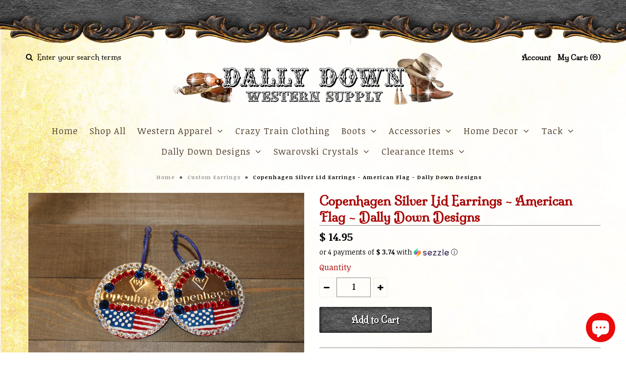

--- FILE ---
content_type: text/html; charset=utf-8
request_url: https://www.dallydown.com/products/copenhagen-silver-lid-earrings-american-flag-dally-down-designs
body_size: 23030
content:
<!DOCTYPE html>
<!--[if lt IE 7 ]><html class="ie ie6" lang="en"> <![endif]-->
<!--[if IE 7 ]><html class="ie ie7" lang="en"> <![endif]-->
<!--[if IE 8 ]><html class="ie ie8" lang="en"> <![endif]-->
<!--[if (gte IE 9)|!(IE)]><!--><html lang="en"> <!--<![endif]-->
<head>
  <!-- Google Web Fonts
================================================== -->

  
  
  <link href='//fonts.googleapis.com/css?family=Arvo:400,700' rel='stylesheet' type='text/css'>
    

  
  
  <link href='//fonts.googleapis.com/css?family=Glegoo' rel='stylesheet' type='text/css'>
  

  
  
  <link href='//fonts.googleapis.com/css?family=Lato:300,400,700' rel='stylesheet' type='text/css'>
    

  
  
  <link href='//fonts.googleapis.com/css?family=Lobster' rel='stylesheet' type='text/css'>
     

  
  
  <link href='//fonts.googleapis.com/css?family=Lobster+Two:400,700' rel='stylesheet' type='text/css'>
     

  
  
  <link href='//fonts.googleapis.com/css?family=Montserrat:400,700' rel='stylesheet' type='text/css'>
    

  
  
  <link href='//fonts.googleapis.com/css?family=Noticia+Text:400,700' rel='stylesheet' type='text/css'>
       

  
  
  <link href='//fonts.googleapis.com/css?family=Open+Sans:400,300,700' rel='stylesheet' type='text/css'>
    

  
  
  <link href='//fonts.googleapis.com/css?family=Open+Sans+Condensed:300,700' rel='stylesheet' type='text/css'>
  

  
  
  <link href='//fonts.googleapis.com/css?family=Oswald:400,300,700' rel='stylesheet' type='text/css'>
  

  
  
  <link href='//fonts.googleapis.com/css?family=PT+Sans:400,700' rel='stylesheet' type='text/css'>
      

  
  
  <link href='//fonts.googleapis.com/css?family=PT+Sans+Narrow:400,700' rel='stylesheet' type='text/css'>
   

  
  
  <link href='//fonts.googleapis.com/css?family=Questrial' rel='stylesheet' type='text/css'>
     

  
  
  <link href='//fonts.googleapis.com/css?family=Raleway:400,300,700' rel='stylesheet' type='text/css'>
    
<link href='https://fonts.googleapis.com/css?family=Abril+Fatface|Comfortaa|Special+Elite|Oregano|Rye|Milonga|Peralta' rel='stylesheet' type='text/css'>
  <!-- Meta 
================================================== -->
  <title>
    Copenhagen Silver Lid Earrings - American Flag - Dally Down Designs &ndash; Dally Down Western Supply
  </title>
  
  <meta name="description" content="Custom copenhagen lid earrings!! Spice up your wardrobe with these custom earrings. We have recycled these copenhagen lids and turned them into cowgirl earrings. On the bottom portion we have hand painted a american flag design, and on the entire set of lids there are over 100 REAL swarovski crystals (colors: Capri Blu" />
  
  <link rel="canonical" href="https://www.dallydown.com/products/copenhagen-silver-lid-earrings-american-flag-dally-down-designs" />


  <!-- Mobile Specific Metas
================================================== -->
  <meta name="viewport" content="width=device-width, initial-scale=1, maximum-scale=1">

  <!-- CSS
================================================== -->

  <link href="//www.dallydown.com/cdn/shop/t/4/assets/stylesheet.css?v=163307159329589256231702744944" rel="stylesheet" type="text/css" media="all" />  
  <link href="//www.dallydown.com/cdn/shop/t/4/assets/layout.css?v=131259869149190136771443988998" rel="stylesheet" type="text/css" media="all" />
  <link href="//www.dallydown.com/cdn/shop/t/4/assets/flexslider.css?v=121174153884493612991443988996" rel="stylesheet" type="text/css" media="all" />
  <link href="//www.dallydown.com/cdn/shop/t/4/assets/jquery.fs.selecter.css?v=153310882444283559811443988991" rel="stylesheet" type="text/css" media="all" />
  <link href="//www.dallydown.com/cdn/shop/t/4/assets/jquery.fancybox.css?v=40122343141562855091766263842" rel="stylesheet" type="text/css" media="all" />
  <link href="//www.dallydown.com/cdn/shop/t/4/assets/font-awesome.css?v=79408481144322136341443988989" rel="stylesheet" type="text/css" media="all" />


  <!--[if IE 7]>
<link href="//www.dallydown.com/cdn/shop/t/4/assets/ie7.css?v=173202355345939848621443988990" rel="stylesheet" type="text/css" media="all" />
<![endif]-->

  <!--[if lt IE 9]>
<script src="//html5shim.googlecode.com/svn/trunk/html5.js"></script>
<![endif]-->

  <!-- JS
================================================= -->

  <script type="text/javascript" src="//ajax.googleapis.com/ajax/libs/jquery/1.11.0/jquery.min.js"></script>

  <script src="//www.dallydown.com/cdn/shop/t/4/assets/theme.js?v=181056558981637771011443988999" type="text/javascript"></script>  
  <script src="//www.dallydown.com/cdn/shopifycloud/storefront/assets/themes_support/option_selection-b017cd28.js" type="text/javascript"></script>
  <script src="//www.dallydown.com/cdn/shop/t/4/assets/jquery.flexslider.js?v=87967274170219106311443988991" type="text/javascript"></script>
  <script src="//www.dallydown.com/cdn/shop/t/4/assets/jquery.easing.1.3.js?v=172541285191835633401443988991" type="text/javascript"></script>
  <script src="//www.dallydown.com/cdn/shop/t/4/assets/jquery.fs.selecter.min.js?v=121112644360495546941443988991" type="text/javascript"></script>
  <script src="//www.dallydown.com/cdn/shop/t/4/assets/jquery.fs.shifter.js?v=83991736618713281761443988991" type="text/javascript"></script>
  <script src="//www.dallydown.com/cdn/shop/t/4/assets/jquery.fancybox.pack.js?v=98388074616830255951443988991" type="text/javascript"></script> 
  <script src="//www.dallydown.com/cdn/shop/t/4/assets/jquery.elevatezoom.js?v=92954911247734776201443988991" type="text/javascript"></script>  
  <script src="//www.dallydown.com/cdn/shop/t/4/assets/jquery.placeholder.js?v=23817066470502801731443988992" type="text/javascript"></script>  
  <script src="//www.dallydown.com/cdn/shop/t/4/assets/jquery.cookie.js?v=61671871682430135081443988991" type="text/javascript"></script>

      


  <!--[if (gte IE 6)&(lte IE 8)]>
  <script src="//www.dallydown.com/cdn/shop/t/4/assets/selectivizr-min.js?v=53916545486504562791443988994" type="text/javascript"></script>
  <![endif]-->   

  <script>window.performance && window.performance.mark && window.performance.mark('shopify.content_for_header.start');</script><meta id="shopify-digital-wallet" name="shopify-digital-wallet" content="/9987378/digital_wallets/dialog">
<meta name="shopify-checkout-api-token" content="b827ba5cf03648d95d0cd860ee8ac362">
<meta id="in-context-paypal-metadata" data-shop-id="9987378" data-venmo-supported="false" data-environment="production" data-locale="en_US" data-paypal-v4="true" data-currency="USD">
<link rel="alternate" type="application/json+oembed" href="https://www.dallydown.com/products/copenhagen-silver-lid-earrings-american-flag-dally-down-designs.oembed">
<script async="async" src="/checkouts/internal/preloads.js?locale=en-US"></script>
<link rel="preconnect" href="https://shop.app" crossorigin="anonymous">
<script async="async" src="https://shop.app/checkouts/internal/preloads.js?locale=en-US&shop_id=9987378" crossorigin="anonymous"></script>
<script id="apple-pay-shop-capabilities" type="application/json">{"shopId":9987378,"countryCode":"US","currencyCode":"USD","merchantCapabilities":["supports3DS"],"merchantId":"gid:\/\/shopify\/Shop\/9987378","merchantName":"Dally Down Western Supply","requiredBillingContactFields":["postalAddress","email","phone"],"requiredShippingContactFields":["postalAddress","email","phone"],"shippingType":"shipping","supportedNetworks":["visa","masterCard","amex","discover","elo","jcb"],"total":{"type":"pending","label":"Dally Down Western Supply","amount":"1.00"},"shopifyPaymentsEnabled":true,"supportsSubscriptions":true}</script>
<script id="shopify-features" type="application/json">{"accessToken":"b827ba5cf03648d95d0cd860ee8ac362","betas":["rich-media-storefront-analytics"],"domain":"www.dallydown.com","predictiveSearch":true,"shopId":9987378,"locale":"en"}</script>
<script>var Shopify = Shopify || {};
Shopify.shop = "dally-down-western-supply.myshopify.com";
Shopify.locale = "en";
Shopify.currency = {"active":"USD","rate":"1.0"};
Shopify.country = "US";
Shopify.theme = {"name":"Vantage","id":47456773,"schema_name":null,"schema_version":null,"theme_store_id":459,"role":"main"};
Shopify.theme.handle = "null";
Shopify.theme.style = {"id":null,"handle":null};
Shopify.cdnHost = "www.dallydown.com/cdn";
Shopify.routes = Shopify.routes || {};
Shopify.routes.root = "/";</script>
<script type="module">!function(o){(o.Shopify=o.Shopify||{}).modules=!0}(window);</script>
<script>!function(o){function n(){var o=[];function n(){o.push(Array.prototype.slice.apply(arguments))}return n.q=o,n}var t=o.Shopify=o.Shopify||{};t.loadFeatures=n(),t.autoloadFeatures=n()}(window);</script>
<script>
  window.ShopifyPay = window.ShopifyPay || {};
  window.ShopifyPay.apiHost = "shop.app\/pay";
  window.ShopifyPay.redirectState = null;
</script>
<script id="shop-js-analytics" type="application/json">{"pageType":"product"}</script>
<script defer="defer" async type="module" src="//www.dallydown.com/cdn/shopifycloud/shop-js/modules/v2/client.init-shop-cart-sync_DtuiiIyl.en.esm.js"></script>
<script defer="defer" async type="module" src="//www.dallydown.com/cdn/shopifycloud/shop-js/modules/v2/chunk.common_CUHEfi5Q.esm.js"></script>
<script type="module">
  await import("//www.dallydown.com/cdn/shopifycloud/shop-js/modules/v2/client.init-shop-cart-sync_DtuiiIyl.en.esm.js");
await import("//www.dallydown.com/cdn/shopifycloud/shop-js/modules/v2/chunk.common_CUHEfi5Q.esm.js");

  window.Shopify.SignInWithShop?.initShopCartSync?.({"fedCMEnabled":true,"windoidEnabled":true});

</script>
<script>
  window.Shopify = window.Shopify || {};
  if (!window.Shopify.featureAssets) window.Shopify.featureAssets = {};
  window.Shopify.featureAssets['shop-js'] = {"shop-cart-sync":["modules/v2/client.shop-cart-sync_DFoTY42P.en.esm.js","modules/v2/chunk.common_CUHEfi5Q.esm.js"],"init-fed-cm":["modules/v2/client.init-fed-cm_D2UNy1i2.en.esm.js","modules/v2/chunk.common_CUHEfi5Q.esm.js"],"init-shop-email-lookup-coordinator":["modules/v2/client.init-shop-email-lookup-coordinator_BQEe2rDt.en.esm.js","modules/v2/chunk.common_CUHEfi5Q.esm.js"],"shop-cash-offers":["modules/v2/client.shop-cash-offers_3CTtReFF.en.esm.js","modules/v2/chunk.common_CUHEfi5Q.esm.js","modules/v2/chunk.modal_BewljZkx.esm.js"],"shop-button":["modules/v2/client.shop-button_C6oxCjDL.en.esm.js","modules/v2/chunk.common_CUHEfi5Q.esm.js"],"init-windoid":["modules/v2/client.init-windoid_5pix8xhK.en.esm.js","modules/v2/chunk.common_CUHEfi5Q.esm.js"],"avatar":["modules/v2/client.avatar_BTnouDA3.en.esm.js"],"init-shop-cart-sync":["modules/v2/client.init-shop-cart-sync_DtuiiIyl.en.esm.js","modules/v2/chunk.common_CUHEfi5Q.esm.js"],"shop-toast-manager":["modules/v2/client.shop-toast-manager_BYv_8cH1.en.esm.js","modules/v2/chunk.common_CUHEfi5Q.esm.js"],"pay-button":["modules/v2/client.pay-button_FnF9EIkY.en.esm.js","modules/v2/chunk.common_CUHEfi5Q.esm.js"],"shop-login-button":["modules/v2/client.shop-login-button_CH1KUpOf.en.esm.js","modules/v2/chunk.common_CUHEfi5Q.esm.js","modules/v2/chunk.modal_BewljZkx.esm.js"],"init-customer-accounts-sign-up":["modules/v2/client.init-customer-accounts-sign-up_aj7QGgYS.en.esm.js","modules/v2/client.shop-login-button_CH1KUpOf.en.esm.js","modules/v2/chunk.common_CUHEfi5Q.esm.js","modules/v2/chunk.modal_BewljZkx.esm.js"],"init-shop-for-new-customer-accounts":["modules/v2/client.init-shop-for-new-customer-accounts_NbnYRf_7.en.esm.js","modules/v2/client.shop-login-button_CH1KUpOf.en.esm.js","modules/v2/chunk.common_CUHEfi5Q.esm.js","modules/v2/chunk.modal_BewljZkx.esm.js"],"init-customer-accounts":["modules/v2/client.init-customer-accounts_ppedhqCH.en.esm.js","modules/v2/client.shop-login-button_CH1KUpOf.en.esm.js","modules/v2/chunk.common_CUHEfi5Q.esm.js","modules/v2/chunk.modal_BewljZkx.esm.js"],"shop-follow-button":["modules/v2/client.shop-follow-button_CMIBBa6u.en.esm.js","modules/v2/chunk.common_CUHEfi5Q.esm.js","modules/v2/chunk.modal_BewljZkx.esm.js"],"lead-capture":["modules/v2/client.lead-capture_But0hIyf.en.esm.js","modules/v2/chunk.common_CUHEfi5Q.esm.js","modules/v2/chunk.modal_BewljZkx.esm.js"],"checkout-modal":["modules/v2/client.checkout-modal_BBxc70dQ.en.esm.js","modules/v2/chunk.common_CUHEfi5Q.esm.js","modules/v2/chunk.modal_BewljZkx.esm.js"],"shop-login":["modules/v2/client.shop-login_hM3Q17Kl.en.esm.js","modules/v2/chunk.common_CUHEfi5Q.esm.js","modules/v2/chunk.modal_BewljZkx.esm.js"],"payment-terms":["modules/v2/client.payment-terms_CAtGlQYS.en.esm.js","modules/v2/chunk.common_CUHEfi5Q.esm.js","modules/v2/chunk.modal_BewljZkx.esm.js"]};
</script>
<script id="__st">var __st={"a":9987378,"offset":-25200,"reqid":"3fda75d7-f272-4d0c-8176-c8f6eaacc359-1766962125","pageurl":"www.dallydown.com\/products\/copenhagen-silver-lid-earrings-american-flag-dally-down-designs","u":"25f004380d98","p":"product","rtyp":"product","rid":7744801929};</script>
<script>window.ShopifyPaypalV4VisibilityTracking = true;</script>
<script id="captcha-bootstrap">!function(){'use strict';const t='contact',e='account',n='new_comment',o=[[t,t],['blogs',n],['comments',n],[t,'customer']],c=[[e,'customer_login'],[e,'guest_login'],[e,'recover_customer_password'],[e,'create_customer']],r=t=>t.map((([t,e])=>`form[action*='/${t}']:not([data-nocaptcha='true']) input[name='form_type'][value='${e}']`)).join(','),a=t=>()=>t?[...document.querySelectorAll(t)].map((t=>t.form)):[];function s(){const t=[...o],e=r(t);return a(e)}const i='password',u='form_key',d=['recaptcha-v3-token','g-recaptcha-response','h-captcha-response',i],f=()=>{try{return window.sessionStorage}catch{return}},m='__shopify_v',_=t=>t.elements[u];function p(t,e,n=!1){try{const o=window.sessionStorage,c=JSON.parse(o.getItem(e)),{data:r}=function(t){const{data:e,action:n}=t;return t[m]||n?{data:e,action:n}:{data:t,action:n}}(c);for(const[e,n]of Object.entries(r))t.elements[e]&&(t.elements[e].value=n);n&&o.removeItem(e)}catch(o){console.error('form repopulation failed',{error:o})}}const l='form_type',E='cptcha';function T(t){t.dataset[E]=!0}const w=window,h=w.document,L='Shopify',v='ce_forms',y='captcha';let A=!1;((t,e)=>{const n=(g='f06e6c50-85a8-45c8-87d0-21a2b65856fe',I='https://cdn.shopify.com/shopifycloud/storefront-forms-hcaptcha/ce_storefront_forms_captcha_hcaptcha.v1.5.2.iife.js',D={infoText:'Protected by hCaptcha',privacyText:'Privacy',termsText:'Terms'},(t,e,n)=>{const o=w[L][v],c=o.bindForm;if(c)return c(t,g,e,D).then(n);var r;o.q.push([[t,g,e,D],n]),r=I,A||(h.body.append(Object.assign(h.createElement('script'),{id:'captcha-provider',async:!0,src:r})),A=!0)});var g,I,D;w[L]=w[L]||{},w[L][v]=w[L][v]||{},w[L][v].q=[],w[L][y]=w[L][y]||{},w[L][y].protect=function(t,e){n(t,void 0,e),T(t)},Object.freeze(w[L][y]),function(t,e,n,w,h,L){const[v,y,A,g]=function(t,e,n){const i=e?o:[],u=t?c:[],d=[...i,...u],f=r(d),m=r(i),_=r(d.filter((([t,e])=>n.includes(e))));return[a(f),a(m),a(_),s()]}(w,h,L),I=t=>{const e=t.target;return e instanceof HTMLFormElement?e:e&&e.form},D=t=>v().includes(t);t.addEventListener('submit',(t=>{const e=I(t);if(!e)return;const n=D(e)&&!e.dataset.hcaptchaBound&&!e.dataset.recaptchaBound,o=_(e),c=g().includes(e)&&(!o||!o.value);(n||c)&&t.preventDefault(),c&&!n&&(function(t){try{if(!f())return;!function(t){const e=f();if(!e)return;const n=_(t);if(!n)return;const o=n.value;o&&e.removeItem(o)}(t);const e=Array.from(Array(32),(()=>Math.random().toString(36)[2])).join('');!function(t,e){_(t)||t.append(Object.assign(document.createElement('input'),{type:'hidden',name:u})),t.elements[u].value=e}(t,e),function(t,e){const n=f();if(!n)return;const o=[...t.querySelectorAll(`input[type='${i}']`)].map((({name:t})=>t)),c=[...d,...o],r={};for(const[a,s]of new FormData(t).entries())c.includes(a)||(r[a]=s);n.setItem(e,JSON.stringify({[m]:1,action:t.action,data:r}))}(t,e)}catch(e){console.error('failed to persist form',e)}}(e),e.submit())}));const S=(t,e)=>{t&&!t.dataset[E]&&(n(t,e.some((e=>e===t))),T(t))};for(const o of['focusin','change'])t.addEventListener(o,(t=>{const e=I(t);D(e)&&S(e,y())}));const B=e.get('form_key'),M=e.get(l),P=B&&M;t.addEventListener('DOMContentLoaded',(()=>{const t=y();if(P)for(const e of t)e.elements[l].value===M&&p(e,B);[...new Set([...A(),...v().filter((t=>'true'===t.dataset.shopifyCaptcha))])].forEach((e=>S(e,t)))}))}(h,new URLSearchParams(w.location.search),n,t,e,['guest_login'])})(!0,!0)}();</script>
<script integrity="sha256-4kQ18oKyAcykRKYeNunJcIwy7WH5gtpwJnB7kiuLZ1E=" data-source-attribution="shopify.loadfeatures" defer="defer" src="//www.dallydown.com/cdn/shopifycloud/storefront/assets/storefront/load_feature-a0a9edcb.js" crossorigin="anonymous"></script>
<script crossorigin="anonymous" defer="defer" src="//www.dallydown.com/cdn/shopifycloud/storefront/assets/shopify_pay/storefront-65b4c6d7.js?v=20250812"></script>
<script data-source-attribution="shopify.dynamic_checkout.dynamic.init">var Shopify=Shopify||{};Shopify.PaymentButton=Shopify.PaymentButton||{isStorefrontPortableWallets:!0,init:function(){window.Shopify.PaymentButton.init=function(){};var t=document.createElement("script");t.src="https://www.dallydown.com/cdn/shopifycloud/portable-wallets/latest/portable-wallets.en.js",t.type="module",document.head.appendChild(t)}};
</script>
<script data-source-attribution="shopify.dynamic_checkout.buyer_consent">
  function portableWalletsHideBuyerConsent(e){var t=document.getElementById("shopify-buyer-consent"),n=document.getElementById("shopify-subscription-policy-button");t&&n&&(t.classList.add("hidden"),t.setAttribute("aria-hidden","true"),n.removeEventListener("click",e))}function portableWalletsShowBuyerConsent(e){var t=document.getElementById("shopify-buyer-consent"),n=document.getElementById("shopify-subscription-policy-button");t&&n&&(t.classList.remove("hidden"),t.removeAttribute("aria-hidden"),n.addEventListener("click",e))}window.Shopify?.PaymentButton&&(window.Shopify.PaymentButton.hideBuyerConsent=portableWalletsHideBuyerConsent,window.Shopify.PaymentButton.showBuyerConsent=portableWalletsShowBuyerConsent);
</script>
<script data-source-attribution="shopify.dynamic_checkout.cart.bootstrap">document.addEventListener("DOMContentLoaded",(function(){function t(){return document.querySelector("shopify-accelerated-checkout-cart, shopify-accelerated-checkout")}if(t())Shopify.PaymentButton.init();else{new MutationObserver((function(e,n){t()&&(Shopify.PaymentButton.init(),n.disconnect())})).observe(document.body,{childList:!0,subtree:!0})}}));
</script>
<link id="shopify-accelerated-checkout-styles" rel="stylesheet" media="screen" href="https://www.dallydown.com/cdn/shopifycloud/portable-wallets/latest/accelerated-checkout-backwards-compat.css" crossorigin="anonymous">
<style id="shopify-accelerated-checkout-cart">
        #shopify-buyer-consent {
  margin-top: 1em;
  display: inline-block;
  width: 100%;
}

#shopify-buyer-consent.hidden {
  display: none;
}

#shopify-subscription-policy-button {
  background: none;
  border: none;
  padding: 0;
  text-decoration: underline;
  font-size: inherit;
  cursor: pointer;
}

#shopify-subscription-policy-button::before {
  box-shadow: none;
}

      </style>

<script>window.performance && window.performance.mark && window.performance.mark('shopify.content_for_header.end');</script>

  

  <!-- Favicons
================================================== -->
  <link rel="shortcut icon" href="//www.dallydown.com/cdn/shop/t/4/assets/favicon.png?v=155430906543579923391444277563">
<!-- BEGIN app block: shopify://apps/judge-me-reviews/blocks/judgeme_core/61ccd3b1-a9f2-4160-9fe9-4fec8413e5d8 --><!-- Start of Judge.me Core -->




<link rel="dns-prefetch" href="https://cdnwidget.judge.me">
<link rel="dns-prefetch" href="https://cdn.judge.me">
<link rel="dns-prefetch" href="https://cdn1.judge.me">
<link rel="dns-prefetch" href="https://api.judge.me">

<script data-cfasync='false' class='jdgm-settings-script'>window.jdgmSettings={"pagination":5,"disable_web_reviews":false,"badge_no_review_text":"No reviews","badge_n_reviews_text":"{{ n }} review/reviews","hide_badge_preview_if_no_reviews":true,"badge_hide_text":false,"enforce_center_preview_badge":false,"widget_title":"Customer Reviews","widget_open_form_text":"Write a review","widget_close_form_text":"Cancel review","widget_refresh_page_text":"Refresh page","widget_summary_text":"Based on {{ number_of_reviews }} review/reviews","widget_no_review_text":"Be the first to write a review","widget_name_field_text":"Name","widget_verified_name_field_text":"Verified Name (public)","widget_name_placeholder_text":"Enter your name (public)","widget_required_field_error_text":"This field is required.","widget_email_field_text":"Email","widget_verified_email_field_text":"Verified Email (private, can not be edited)","widget_email_placeholder_text":"Enter your email (private)","widget_email_field_error_text":"Please enter a valid email address.","widget_rating_field_text":"Rating","widget_review_title_field_text":"Review Title","widget_review_title_placeholder_text":"Give your review a title","widget_review_body_field_text":"Review","widget_review_body_placeholder_text":"Write your comments here","widget_pictures_field_text":"Picture/Video (optional)","widget_submit_review_text":"Submit Review","widget_submit_verified_review_text":"Submit Verified Review","widget_submit_success_msg_with_auto_publish":"Thank you! Please refresh the page in a few moments to see your review. You can remove or edit your review by logging into \u003ca href='https://judge.me/login' target='_blank' rel='nofollow noopener'\u003eJudge.me\u003c/a\u003e","widget_submit_success_msg_no_auto_publish":"Thank you! Your review will be published as soon as it is approved by the shop admin. You can remove or edit your review by logging into \u003ca href='https://judge.me/login' target='_blank' rel='nofollow noopener'\u003eJudge.me\u003c/a\u003e","widget_show_default_reviews_out_of_total_text":"Showing {{ n_reviews_shown }} out of {{ n_reviews }} reviews.","widget_show_all_link_text":"Show all","widget_show_less_link_text":"Show less","widget_author_said_text":"{{ reviewer_name }} said:","widget_days_text":"{{ n }} days ago","widget_weeks_text":"{{ n }} week/weeks ago","widget_months_text":"{{ n }} month/months ago","widget_years_text":"{{ n }} year/years ago","widget_yesterday_text":"Yesterday","widget_today_text":"Today","widget_replied_text":"\u003e\u003e {{ shop_name }} replied:","widget_read_more_text":"Read more","widget_rating_filter_see_all_text":"See all reviews","widget_sorting_most_recent_text":"Most Recent","widget_sorting_highest_rating_text":"Highest Rating","widget_sorting_lowest_rating_text":"Lowest Rating","widget_sorting_with_pictures_text":"Only Pictures","widget_sorting_most_helpful_text":"Most Helpful","widget_open_question_form_text":"Ask a question","widget_reviews_subtab_text":"Reviews","widget_questions_subtab_text":"Questions","widget_question_label_text":"Question","widget_answer_label_text":"Answer","widget_question_placeholder_text":"Write your question here","widget_submit_question_text":"Submit Question","widget_question_submit_success_text":"Thank you for your question! We will notify you once it gets answered.","verified_badge_text":"Verified","verified_badge_placement":"left-of-reviewer-name","widget_hide_border":false,"widget_social_share":false,"all_reviews_include_out_of_store_products":true,"all_reviews_out_of_store_text":"(out of store)","all_reviews_product_name_prefix_text":"about","enable_review_pictures":true,"widget_product_reviews_subtab_text":"Product Reviews","widget_shop_reviews_subtab_text":"Shop Reviews","widget_write_a_store_review_text":"Write a Store Review","widget_other_languages_heading":"Reviews in Other Languages","widget_sorting_pictures_first_text":"Pictures First","floating_tab_button_name":"★ Reviews","floating_tab_title":"Let customers speak for us","floating_tab_url":"","floating_tab_url_enabled":false,"all_reviews_text_badge_text":"Customers rate us {{ shop.metafields.judgeme.all_reviews_rating | round: 1 }}/5 based on {{ shop.metafields.judgeme.all_reviews_count }} reviews.","all_reviews_text_badge_text_branded_style":"{{ shop.metafields.judgeme.all_reviews_rating | round: 1 }} out of 5 stars based on {{ shop.metafields.judgeme.all_reviews_count }} reviews","all_reviews_text_badge_url":"","all_reviews_text_style":"branded","featured_carousel_title":"Let customers speak for us","featured_carousel_count_text":"from {{ n }} reviews","featured_carousel_url":"","verified_count_badge_style":"branded","verified_count_badge_url":"","picture_reminder_submit_button":"Upload Pictures","widget_sorting_videos_first_text":"Videos First","widget_review_pending_text":"Pending","remove_microdata_snippet":false,"preview_badge_no_question_text":"No questions","preview_badge_n_question_text":"{{ number_of_questions }} question/questions","widget_search_bar_placeholder":"Search reviews","widget_sorting_verified_only_text":"Verified only","featured_carousel_verified_badge_enable":true,"featured_carousel_more_reviews_button_text":"Read more reviews","featured_carousel_view_product_button_text":"View product","all_reviews_page_load_more_text":"Load More Reviews","widget_advanced_speed_features":5,"widget_public_name_text":"displayed publicly like","default_reviewer_name_has_non_latin":true,"widget_reviewer_anonymous":"Anonymous","medals_widget_title":"Judge.me Review Medals","widget_invalid_yt_video_url_error_text":"Not a YouTube video URL","widget_max_length_field_error_text":"Please enter no more than {0} characters.","widget_verified_by_shop_text":"Verified by Shop","widget_load_with_code_splitting":true,"widget_ugc_title":"Made by us, Shared by you","widget_ugc_subtitle":"Tag us to see your picture featured in our page","widget_ugc_primary_button_text":"Buy Now","widget_ugc_secondary_button_text":"Load More","widget_ugc_reviews_button_text":"View Reviews","widget_summary_average_rating_text":"{{ average_rating }} out of 5","widget_media_grid_title":"Customer photos \u0026 videos","widget_media_grid_see_more_text":"See more","widget_verified_by_judgeme_text":"Verified by Judge.me","widget_verified_by_judgeme_text_in_store_medals":"Verified by Judge.me","widget_media_field_exceed_quantity_message":"Sorry, we can only accept {{ max_media }} for one review.","widget_media_field_exceed_limit_message":"{{ file_name }} is too large, please select a {{ media_type }} less than {{ size_limit }}MB.","widget_review_submitted_text":"Review Submitted!","widget_question_submitted_text":"Question Submitted!","widget_close_form_text_question":"Cancel","widget_write_your_answer_here_text":"Write your answer here","widget_enabled_branded_link":true,"widget_show_collected_by_judgeme":true,"widget_collected_by_judgeme_text":"collected by Judge.me","widget_load_more_text":"Load More","widget_full_review_text":"Full Review","widget_read_more_reviews_text":"Read More Reviews","widget_read_questions_text":"Read Questions","widget_questions_and_answers_text":"Questions \u0026 Answers","widget_verified_by_text":"Verified by","widget_number_of_reviews_text":"{{ number_of_reviews }} reviews","widget_back_button_text":"Back","widget_next_button_text":"Next","widget_custom_forms_filter_button":"Filters","how_reviews_are_collected":"How reviews are collected?","widget_gdpr_statement":"How we use your data: We’ll only contact you about the review you left, and only if necessary. By submitting your review, you agree to Judge.me’s \u003ca href='https://judge.me/terms' target='_blank' rel='nofollow noopener'\u003eterms\u003c/a\u003e, \u003ca href='https://judge.me/privacy' target='_blank' rel='nofollow noopener'\u003eprivacy\u003c/a\u003e and \u003ca href='https://judge.me/content-policy' target='_blank' rel='nofollow noopener'\u003econtent\u003c/a\u003e policies.","review_snippet_widget_round_border_style":true,"review_snippet_widget_card_color":"#FFFFFF","review_snippet_widget_slider_arrows_background_color":"#FFFFFF","review_snippet_widget_slider_arrows_color":"#000000","review_snippet_widget_star_color":"#339999","platform":"shopify","branding_url":"https://app.judge.me/reviews/stores/www.dallydown.com","branding_text":"Powered by Judge.me","locale":"en","reply_name":"Dally Down Western Supply","widget_version":"3.0","footer":true,"autopublish":true,"review_dates":true,"enable_custom_form":false,"shop_use_review_site":true,"enable_multi_locales_translations":false,"can_be_branded":true,"reply_name_text":"Dally Down Western Supply"};</script> <style class='jdgm-settings-style'>.jdgm-xx{left:0}:root{--jdgm-primary-color: #399;--jdgm-secondary-color: rgba(51,153,153,0.1);--jdgm-star-color: #399;--jdgm-write-review-text-color: white;--jdgm-write-review-bg-color: #339999;--jdgm-paginate-color: #399;--jdgm-border-radius: 0;--jdgm-reviewer-name-color: #339999}.jdgm-histogram__bar-content{background-color:#399}.jdgm-rev[data-verified-buyer=true] .jdgm-rev__icon.jdgm-rev__icon:after,.jdgm-rev__buyer-badge.jdgm-rev__buyer-badge{color:white;background-color:#399}.jdgm-review-widget--small .jdgm-gallery.jdgm-gallery .jdgm-gallery__thumbnail-link:nth-child(8) .jdgm-gallery__thumbnail-wrapper.jdgm-gallery__thumbnail-wrapper:before{content:"See more"}@media only screen and (min-width: 768px){.jdgm-gallery.jdgm-gallery .jdgm-gallery__thumbnail-link:nth-child(8) .jdgm-gallery__thumbnail-wrapper.jdgm-gallery__thumbnail-wrapper:before{content:"See more"}}.jdgm-prev-badge[data-average-rating='0.00']{display:none !important}.jdgm-author-all-initials{display:none !important}.jdgm-author-last-initial{display:none !important}.jdgm-rev-widg__title{visibility:hidden}.jdgm-rev-widg__summary-text{visibility:hidden}.jdgm-prev-badge__text{visibility:hidden}.jdgm-rev__prod-link-prefix:before{content:'about'}.jdgm-rev__out-of-store-text:before{content:'(out of store)'}@media only screen and (min-width: 768px){.jdgm-rev__pics .jdgm-rev_all-rev-page-picture-separator,.jdgm-rev__pics .jdgm-rev__product-picture{display:none}}@media only screen and (max-width: 768px){.jdgm-rev__pics .jdgm-rev_all-rev-page-picture-separator,.jdgm-rev__pics .jdgm-rev__product-picture{display:none}}.jdgm-preview-badge[data-template="product"]{display:none !important}.jdgm-preview-badge[data-template="collection"]{display:none !important}.jdgm-preview-badge[data-template="index"]{display:none !important}.jdgm-review-widget[data-from-snippet="true"]{display:none !important}.jdgm-verified-count-badget[data-from-snippet="true"]{display:none !important}.jdgm-carousel-wrapper[data-from-snippet="true"]{display:none !important}.jdgm-all-reviews-text[data-from-snippet="true"]{display:none !important}.jdgm-medals-section[data-from-snippet="true"]{display:none !important}.jdgm-ugc-media-wrapper[data-from-snippet="true"]{display:none !important}.jdgm-review-snippet-widget .jdgm-rev-snippet-widget__cards-container .jdgm-rev-snippet-card{border-radius:8px;background:#fff}.jdgm-review-snippet-widget .jdgm-rev-snippet-widget__cards-container .jdgm-rev-snippet-card__rev-rating .jdgm-star{color:#399}.jdgm-review-snippet-widget .jdgm-rev-snippet-widget__prev-btn,.jdgm-review-snippet-widget .jdgm-rev-snippet-widget__next-btn{border-radius:50%;background:#fff}.jdgm-review-snippet-widget .jdgm-rev-snippet-widget__prev-btn>svg,.jdgm-review-snippet-widget .jdgm-rev-snippet-widget__next-btn>svg{fill:#000}.jdgm-full-rev-modal.rev-snippet-widget .jm-mfp-container .jm-mfp-content,.jdgm-full-rev-modal.rev-snippet-widget .jm-mfp-container .jdgm-full-rev__icon,.jdgm-full-rev-modal.rev-snippet-widget .jm-mfp-container .jdgm-full-rev__pic-img,.jdgm-full-rev-modal.rev-snippet-widget .jm-mfp-container .jdgm-full-rev__reply{border-radius:8px}.jdgm-full-rev-modal.rev-snippet-widget .jm-mfp-container .jdgm-full-rev[data-verified-buyer="true"] .jdgm-full-rev__icon::after{border-radius:8px}.jdgm-full-rev-modal.rev-snippet-widget .jm-mfp-container .jdgm-full-rev .jdgm-rev__buyer-badge{border-radius:calc( 8px / 2 )}.jdgm-full-rev-modal.rev-snippet-widget .jm-mfp-container .jdgm-full-rev .jdgm-full-rev__replier::before{content:'Dally Down Western Supply'}.jdgm-full-rev-modal.rev-snippet-widget .jm-mfp-container .jdgm-full-rev .jdgm-full-rev__product-button{border-radius:calc( 8px * 6 )}
</style> <style class='jdgm-settings-style'></style>

  
  
  
  <style class='jdgm-miracle-styles'>
  @-webkit-keyframes jdgm-spin{0%{-webkit-transform:rotate(0deg);-ms-transform:rotate(0deg);transform:rotate(0deg)}100%{-webkit-transform:rotate(359deg);-ms-transform:rotate(359deg);transform:rotate(359deg)}}@keyframes jdgm-spin{0%{-webkit-transform:rotate(0deg);-ms-transform:rotate(0deg);transform:rotate(0deg)}100%{-webkit-transform:rotate(359deg);-ms-transform:rotate(359deg);transform:rotate(359deg)}}@font-face{font-family:'JudgemeStar';src:url("[data-uri]") format("woff");font-weight:normal;font-style:normal}.jdgm-star{font-family:'JudgemeStar';display:inline !important;text-decoration:none !important;padding:0 4px 0 0 !important;margin:0 !important;font-weight:bold;opacity:1;-webkit-font-smoothing:antialiased;-moz-osx-font-smoothing:grayscale}.jdgm-star:hover{opacity:1}.jdgm-star:last-of-type{padding:0 !important}.jdgm-star.jdgm--on:before{content:"\e000"}.jdgm-star.jdgm--off:before{content:"\e001"}.jdgm-star.jdgm--half:before{content:"\e002"}.jdgm-widget *{margin:0;line-height:1.4;-webkit-box-sizing:border-box;-moz-box-sizing:border-box;box-sizing:border-box;-webkit-overflow-scrolling:touch}.jdgm-hidden{display:none !important;visibility:hidden !important}.jdgm-temp-hidden{display:none}.jdgm-spinner{width:40px;height:40px;margin:auto;border-radius:50%;border-top:2px solid #eee;border-right:2px solid #eee;border-bottom:2px solid #eee;border-left:2px solid #ccc;-webkit-animation:jdgm-spin 0.8s infinite linear;animation:jdgm-spin 0.8s infinite linear}.jdgm-prev-badge{display:block !important}

</style>


  
  
   


<script data-cfasync='false' class='jdgm-script'>
!function(e){window.jdgm=window.jdgm||{},jdgm.CDN_HOST="https://cdnwidget.judge.me/",jdgm.API_HOST="https://api.judge.me/",jdgm.CDN_BASE_URL="https://cdn.shopify.com/extensions/019b3697-792e-7226-8331-acb4ce7d04ed/judgeme-extensions-272/assets/",
jdgm.docReady=function(d){(e.attachEvent?"complete"===e.readyState:"loading"!==e.readyState)?
setTimeout(d,0):e.addEventListener("DOMContentLoaded",d)},jdgm.loadCSS=function(d,t,o,a){
!o&&jdgm.loadCSS.requestedUrls.indexOf(d)>=0||(jdgm.loadCSS.requestedUrls.push(d),
(a=e.createElement("link")).rel="stylesheet",a.class="jdgm-stylesheet",a.media="nope!",
a.href=d,a.onload=function(){this.media="all",t&&setTimeout(t)},e.body.appendChild(a))},
jdgm.loadCSS.requestedUrls=[],jdgm.loadJS=function(e,d){var t=new XMLHttpRequest;
t.onreadystatechange=function(){4===t.readyState&&(Function(t.response)(),d&&d(t.response))},
t.open("GET",e),t.send()},jdgm.docReady((function(){(window.jdgmLoadCSS||e.querySelectorAll(
".jdgm-widget, .jdgm-all-reviews-page").length>0)&&(jdgmSettings.widget_load_with_code_splitting?
parseFloat(jdgmSettings.widget_version)>=3?jdgm.loadCSS(jdgm.CDN_HOST+"widget_v3/base.css"):
jdgm.loadCSS(jdgm.CDN_HOST+"widget/base.css"):jdgm.loadCSS(jdgm.CDN_HOST+"shopify_v2.css"),
jdgm.loadJS(jdgm.CDN_HOST+"loa"+"der.js"))}))}(document);
</script>
<noscript><link rel="stylesheet" type="text/css" media="all" href="https://cdnwidget.judge.me/shopify_v2.css"></noscript>

<!-- BEGIN app snippet: theme_fix_tags --><script>
  (function() {
    var jdgmThemeFixes = null;
    if (!jdgmThemeFixes) return;
    var thisThemeFix = jdgmThemeFixes[Shopify.theme.id];
    if (!thisThemeFix) return;

    if (thisThemeFix.html) {
      document.addEventListener("DOMContentLoaded", function() {
        var htmlDiv = document.createElement('div');
        htmlDiv.classList.add('jdgm-theme-fix-html');
        htmlDiv.innerHTML = thisThemeFix.html;
        document.body.append(htmlDiv);
      });
    };

    if (thisThemeFix.css) {
      var styleTag = document.createElement('style');
      styleTag.classList.add('jdgm-theme-fix-style');
      styleTag.innerHTML = thisThemeFix.css;
      document.head.append(styleTag);
    };

    if (thisThemeFix.js) {
      var scriptTag = document.createElement('script');
      scriptTag.classList.add('jdgm-theme-fix-script');
      scriptTag.innerHTML = thisThemeFix.js;
      document.head.append(scriptTag);
    };
  })();
</script>
<!-- END app snippet -->
<!-- End of Judge.me Core -->



<!-- END app block --><script src="https://cdn.shopify.com/extensions/019b3697-792e-7226-8331-acb4ce7d04ed/judgeme-extensions-272/assets/loader.js" type="text/javascript" defer="defer"></script>
<script src="https://cdn.shopify.com/extensions/7bc9bb47-adfa-4267-963e-cadee5096caf/inbox-1252/assets/inbox-chat-loader.js" type="text/javascript" defer="defer"></script>
<meta property="og:image" content="https://cdn.shopify.com/s/files/1/0998/7378/products/IMG_2527.JPG?v=1565240027" />
<meta property="og:image:secure_url" content="https://cdn.shopify.com/s/files/1/0998/7378/products/IMG_2527.JPG?v=1565240027" />
<meta property="og:image:width" content="5184" />
<meta property="og:image:height" content="3456" />
<link href="https://monorail-edge.shopifysvc.com" rel="dns-prefetch">
<script>(function(){if ("sendBeacon" in navigator && "performance" in window) {try {var session_token_from_headers = performance.getEntriesByType('navigation')[0].serverTiming.find(x => x.name == '_s').description;} catch {var session_token_from_headers = undefined;}var session_cookie_matches = document.cookie.match(/_shopify_s=([^;]*)/);var session_token_from_cookie = session_cookie_matches && session_cookie_matches.length === 2 ? session_cookie_matches[1] : "";var session_token = session_token_from_headers || session_token_from_cookie || "";function handle_abandonment_event(e) {var entries = performance.getEntries().filter(function(entry) {return /monorail-edge.shopifysvc.com/.test(entry.name);});if (!window.abandonment_tracked && entries.length === 0) {window.abandonment_tracked = true;var currentMs = Date.now();var navigation_start = performance.timing.navigationStart;var payload = {shop_id: 9987378,url: window.location.href,navigation_start,duration: currentMs - navigation_start,session_token,page_type: "product"};window.navigator.sendBeacon("https://monorail-edge.shopifysvc.com/v1/produce", JSON.stringify({schema_id: "online_store_buyer_site_abandonment/1.1",payload: payload,metadata: {event_created_at_ms: currentMs,event_sent_at_ms: currentMs}}));}}window.addEventListener('pagehide', handle_abandonment_event);}}());</script>
<script id="web-pixels-manager-setup">(function e(e,d,r,n,o){if(void 0===o&&(o={}),!Boolean(null===(a=null===(i=window.Shopify)||void 0===i?void 0:i.analytics)||void 0===a?void 0:a.replayQueue)){var i,a;window.Shopify=window.Shopify||{};var t=window.Shopify;t.analytics=t.analytics||{};var s=t.analytics;s.replayQueue=[],s.publish=function(e,d,r){return s.replayQueue.push([e,d,r]),!0};try{self.performance.mark("wpm:start")}catch(e){}var l=function(){var e={modern:/Edge?\/(1{2}[4-9]|1[2-9]\d|[2-9]\d{2}|\d{4,})\.\d+(\.\d+|)|Firefox\/(1{2}[4-9]|1[2-9]\d|[2-9]\d{2}|\d{4,})\.\d+(\.\d+|)|Chrom(ium|e)\/(9{2}|\d{3,})\.\d+(\.\d+|)|(Maci|X1{2}).+ Version\/(15\.\d+|(1[6-9]|[2-9]\d|\d{3,})\.\d+)([,.]\d+|)( \(\w+\)|)( Mobile\/\w+|) Safari\/|Chrome.+OPR\/(9{2}|\d{3,})\.\d+\.\d+|(CPU[ +]OS|iPhone[ +]OS|CPU[ +]iPhone|CPU IPhone OS|CPU iPad OS)[ +]+(15[._]\d+|(1[6-9]|[2-9]\d|\d{3,})[._]\d+)([._]\d+|)|Android:?[ /-](13[3-9]|1[4-9]\d|[2-9]\d{2}|\d{4,})(\.\d+|)(\.\d+|)|Android.+Firefox\/(13[5-9]|1[4-9]\d|[2-9]\d{2}|\d{4,})\.\d+(\.\d+|)|Android.+Chrom(ium|e)\/(13[3-9]|1[4-9]\d|[2-9]\d{2}|\d{4,})\.\d+(\.\d+|)|SamsungBrowser\/([2-9]\d|\d{3,})\.\d+/,legacy:/Edge?\/(1[6-9]|[2-9]\d|\d{3,})\.\d+(\.\d+|)|Firefox\/(5[4-9]|[6-9]\d|\d{3,})\.\d+(\.\d+|)|Chrom(ium|e)\/(5[1-9]|[6-9]\d|\d{3,})\.\d+(\.\d+|)([\d.]+$|.*Safari\/(?![\d.]+ Edge\/[\d.]+$))|(Maci|X1{2}).+ Version\/(10\.\d+|(1[1-9]|[2-9]\d|\d{3,})\.\d+)([,.]\d+|)( \(\w+\)|)( Mobile\/\w+|) Safari\/|Chrome.+OPR\/(3[89]|[4-9]\d|\d{3,})\.\d+\.\d+|(CPU[ +]OS|iPhone[ +]OS|CPU[ +]iPhone|CPU IPhone OS|CPU iPad OS)[ +]+(10[._]\d+|(1[1-9]|[2-9]\d|\d{3,})[._]\d+)([._]\d+|)|Android:?[ /-](13[3-9]|1[4-9]\d|[2-9]\d{2}|\d{4,})(\.\d+|)(\.\d+|)|Mobile Safari.+OPR\/([89]\d|\d{3,})\.\d+\.\d+|Android.+Firefox\/(13[5-9]|1[4-9]\d|[2-9]\d{2}|\d{4,})\.\d+(\.\d+|)|Android.+Chrom(ium|e)\/(13[3-9]|1[4-9]\d|[2-9]\d{2}|\d{4,})\.\d+(\.\d+|)|Android.+(UC? ?Browser|UCWEB|U3)[ /]?(15\.([5-9]|\d{2,})|(1[6-9]|[2-9]\d|\d{3,})\.\d+)\.\d+|SamsungBrowser\/(5\.\d+|([6-9]|\d{2,})\.\d+)|Android.+MQ{2}Browser\/(14(\.(9|\d{2,})|)|(1[5-9]|[2-9]\d|\d{3,})(\.\d+|))(\.\d+|)|K[Aa][Ii]OS\/(3\.\d+|([4-9]|\d{2,})\.\d+)(\.\d+|)/},d=e.modern,r=e.legacy,n=navigator.userAgent;return n.match(d)?"modern":n.match(r)?"legacy":"unknown"}(),u="modern"===l?"modern":"legacy",c=(null!=n?n:{modern:"",legacy:""})[u],f=function(e){return[e.baseUrl,"/wpm","/b",e.hashVersion,"modern"===e.buildTarget?"m":"l",".js"].join("")}({baseUrl:d,hashVersion:r,buildTarget:u}),m=function(e){var d=e.version,r=e.bundleTarget,n=e.surface,o=e.pageUrl,i=e.monorailEndpoint;return{emit:function(e){var a=e.status,t=e.errorMsg,s=(new Date).getTime(),l=JSON.stringify({metadata:{event_sent_at_ms:s},events:[{schema_id:"web_pixels_manager_load/3.1",payload:{version:d,bundle_target:r,page_url:o,status:a,surface:n,error_msg:t},metadata:{event_created_at_ms:s}}]});if(!i)return console&&console.warn&&console.warn("[Web Pixels Manager] No Monorail endpoint provided, skipping logging."),!1;try{return self.navigator.sendBeacon.bind(self.navigator)(i,l)}catch(e){}var u=new XMLHttpRequest;try{return u.open("POST",i,!0),u.setRequestHeader("Content-Type","text/plain"),u.send(l),!0}catch(e){return console&&console.warn&&console.warn("[Web Pixels Manager] Got an unhandled error while logging to Monorail."),!1}}}}({version:r,bundleTarget:l,surface:e.surface,pageUrl:self.location.href,monorailEndpoint:e.monorailEndpoint});try{o.browserTarget=l,function(e){var d=e.src,r=e.async,n=void 0===r||r,o=e.onload,i=e.onerror,a=e.sri,t=e.scriptDataAttributes,s=void 0===t?{}:t,l=document.createElement("script"),u=document.querySelector("head"),c=document.querySelector("body");if(l.async=n,l.src=d,a&&(l.integrity=a,l.crossOrigin="anonymous"),s)for(var f in s)if(Object.prototype.hasOwnProperty.call(s,f))try{l.dataset[f]=s[f]}catch(e){}if(o&&l.addEventListener("load",o),i&&l.addEventListener("error",i),u)u.appendChild(l);else{if(!c)throw new Error("Did not find a head or body element to append the script");c.appendChild(l)}}({src:f,async:!0,onload:function(){if(!function(){var e,d;return Boolean(null===(d=null===(e=window.Shopify)||void 0===e?void 0:e.analytics)||void 0===d?void 0:d.initialized)}()){var d=window.webPixelsManager.init(e)||void 0;if(d){var r=window.Shopify.analytics;r.replayQueue.forEach((function(e){var r=e[0],n=e[1],o=e[2];d.publishCustomEvent(r,n,o)})),r.replayQueue=[],r.publish=d.publishCustomEvent,r.visitor=d.visitor,r.initialized=!0}}},onerror:function(){return m.emit({status:"failed",errorMsg:"".concat(f," has failed to load")})},sri:function(e){var d=/^sha384-[A-Za-z0-9+/=]+$/;return"string"==typeof e&&d.test(e)}(c)?c:"",scriptDataAttributes:o}),m.emit({status:"loading"})}catch(e){m.emit({status:"failed",errorMsg:(null==e?void 0:e.message)||"Unknown error"})}}})({shopId: 9987378,storefrontBaseUrl: "https://www.dallydown.com",extensionsBaseUrl: "https://extensions.shopifycdn.com/cdn/shopifycloud/web-pixels-manager",monorailEndpoint: "https://monorail-edge.shopifysvc.com/unstable/produce_batch",surface: "storefront-renderer",enabledBetaFlags: ["2dca8a86","a0d5f9d2"],webPixelsConfigList: [{"id":"802848867","configuration":"{\"webPixelName\":\"Judge.me\"}","eventPayloadVersion":"v1","runtimeContext":"STRICT","scriptVersion":"34ad157958823915625854214640f0bf","type":"APP","apiClientId":683015,"privacyPurposes":["ANALYTICS"],"dataSharingAdjustments":{"protectedCustomerApprovalScopes":["read_customer_email","read_customer_name","read_customer_personal_data","read_customer_phone"]}},{"id":"shopify-app-pixel","configuration":"{}","eventPayloadVersion":"v1","runtimeContext":"STRICT","scriptVersion":"0450","apiClientId":"shopify-pixel","type":"APP","privacyPurposes":["ANALYTICS","MARKETING"]},{"id":"shopify-custom-pixel","eventPayloadVersion":"v1","runtimeContext":"LAX","scriptVersion":"0450","apiClientId":"shopify-pixel","type":"CUSTOM","privacyPurposes":["ANALYTICS","MARKETING"]}],isMerchantRequest: false,initData: {"shop":{"name":"Dally Down Western Supply","paymentSettings":{"currencyCode":"USD"},"myshopifyDomain":"dally-down-western-supply.myshopify.com","countryCode":"US","storefrontUrl":"https:\/\/www.dallydown.com"},"customer":null,"cart":null,"checkout":null,"productVariants":[{"price":{"amount":14.95,"currencyCode":"USD"},"product":{"title":"Copenhagen Silver Lid Earrings - American Flag - Dally Down Designs","vendor":"Dally Down Designs","id":"7744801929","untranslatedTitle":"Copenhagen Silver Lid Earrings - American Flag - Dally Down Designs","url":"\/products\/copenhagen-silver-lid-earrings-american-flag-dally-down-designs","type":"Custom Earrings"},"id":"24972954953","image":{"src":"\/\/www.dallydown.com\/cdn\/shop\/products\/IMG_2527.JPG?v=1565240027"},"sku":"","title":"Default Title","untranslatedTitle":"Default Title"}],"purchasingCompany":null},},"https://www.dallydown.com/cdn","da62cc92w68dfea28pcf9825a4m392e00d0",{"modern":"","legacy":""},{"shopId":"9987378","storefrontBaseUrl":"https:\/\/www.dallydown.com","extensionBaseUrl":"https:\/\/extensions.shopifycdn.com\/cdn\/shopifycloud\/web-pixels-manager","surface":"storefront-renderer","enabledBetaFlags":"[\"2dca8a86\", \"a0d5f9d2\"]","isMerchantRequest":"false","hashVersion":"da62cc92w68dfea28pcf9825a4m392e00d0","publish":"custom","events":"[[\"page_viewed\",{}],[\"product_viewed\",{\"productVariant\":{\"price\":{\"amount\":14.95,\"currencyCode\":\"USD\"},\"product\":{\"title\":\"Copenhagen Silver Lid Earrings - American Flag - Dally Down Designs\",\"vendor\":\"Dally Down Designs\",\"id\":\"7744801929\",\"untranslatedTitle\":\"Copenhagen Silver Lid Earrings - American Flag - Dally Down Designs\",\"url\":\"\/products\/copenhagen-silver-lid-earrings-american-flag-dally-down-designs\",\"type\":\"Custom Earrings\"},\"id\":\"24972954953\",\"image\":{\"src\":\"\/\/www.dallydown.com\/cdn\/shop\/products\/IMG_2527.JPG?v=1565240027\"},\"sku\":\"\",\"title\":\"Default Title\",\"untranslatedTitle\":\"Default Title\"}}]]"});</script><script>
  window.ShopifyAnalytics = window.ShopifyAnalytics || {};
  window.ShopifyAnalytics.meta = window.ShopifyAnalytics.meta || {};
  window.ShopifyAnalytics.meta.currency = 'USD';
  var meta = {"product":{"id":7744801929,"gid":"gid:\/\/shopify\/Product\/7744801929","vendor":"Dally Down Designs","type":"Custom Earrings","handle":"copenhagen-silver-lid-earrings-american-flag-dally-down-designs","variants":[{"id":24972954953,"price":1495,"name":"Copenhagen Silver Lid Earrings - American Flag - Dally Down Designs","public_title":null,"sku":""}],"remote":false},"page":{"pageType":"product","resourceType":"product","resourceId":7744801929,"requestId":"3fda75d7-f272-4d0c-8176-c8f6eaacc359-1766962125"}};
  for (var attr in meta) {
    window.ShopifyAnalytics.meta[attr] = meta[attr];
  }
</script>
<script class="analytics">
  (function () {
    var customDocumentWrite = function(content) {
      var jquery = null;

      if (window.jQuery) {
        jquery = window.jQuery;
      } else if (window.Checkout && window.Checkout.$) {
        jquery = window.Checkout.$;
      }

      if (jquery) {
        jquery('body').append(content);
      }
    };

    var hasLoggedConversion = function(token) {
      if (token) {
        return document.cookie.indexOf('loggedConversion=' + token) !== -1;
      }
      return false;
    }

    var setCookieIfConversion = function(token) {
      if (token) {
        var twoMonthsFromNow = new Date(Date.now());
        twoMonthsFromNow.setMonth(twoMonthsFromNow.getMonth() + 2);

        document.cookie = 'loggedConversion=' + token + '; expires=' + twoMonthsFromNow;
      }
    }

    var trekkie = window.ShopifyAnalytics.lib = window.trekkie = window.trekkie || [];
    if (trekkie.integrations) {
      return;
    }
    trekkie.methods = [
      'identify',
      'page',
      'ready',
      'track',
      'trackForm',
      'trackLink'
    ];
    trekkie.factory = function(method) {
      return function() {
        var args = Array.prototype.slice.call(arguments);
        args.unshift(method);
        trekkie.push(args);
        return trekkie;
      };
    };
    for (var i = 0; i < trekkie.methods.length; i++) {
      var key = trekkie.methods[i];
      trekkie[key] = trekkie.factory(key);
    }
    trekkie.load = function(config) {
      trekkie.config = config || {};
      trekkie.config.initialDocumentCookie = document.cookie;
      var first = document.getElementsByTagName('script')[0];
      var script = document.createElement('script');
      script.type = 'text/javascript';
      script.onerror = function(e) {
        var scriptFallback = document.createElement('script');
        scriptFallback.type = 'text/javascript';
        scriptFallback.onerror = function(error) {
                var Monorail = {
      produce: function produce(monorailDomain, schemaId, payload) {
        var currentMs = new Date().getTime();
        var event = {
          schema_id: schemaId,
          payload: payload,
          metadata: {
            event_created_at_ms: currentMs,
            event_sent_at_ms: currentMs
          }
        };
        return Monorail.sendRequest("https://" + monorailDomain + "/v1/produce", JSON.stringify(event));
      },
      sendRequest: function sendRequest(endpointUrl, payload) {
        // Try the sendBeacon API
        if (window && window.navigator && typeof window.navigator.sendBeacon === 'function' && typeof window.Blob === 'function' && !Monorail.isIos12()) {
          var blobData = new window.Blob([payload], {
            type: 'text/plain'
          });

          if (window.navigator.sendBeacon(endpointUrl, blobData)) {
            return true;
          } // sendBeacon was not successful

        } // XHR beacon

        var xhr = new XMLHttpRequest();

        try {
          xhr.open('POST', endpointUrl);
          xhr.setRequestHeader('Content-Type', 'text/plain');
          xhr.send(payload);
        } catch (e) {
          console.log(e);
        }

        return false;
      },
      isIos12: function isIos12() {
        return window.navigator.userAgent.lastIndexOf('iPhone; CPU iPhone OS 12_') !== -1 || window.navigator.userAgent.lastIndexOf('iPad; CPU OS 12_') !== -1;
      }
    };
    Monorail.produce('monorail-edge.shopifysvc.com',
      'trekkie_storefront_load_errors/1.1',
      {shop_id: 9987378,
      theme_id: 47456773,
      app_name: "storefront",
      context_url: window.location.href,
      source_url: "//www.dallydown.com/cdn/s/trekkie.storefront.8f32c7f0b513e73f3235c26245676203e1209161.min.js"});

        };
        scriptFallback.async = true;
        scriptFallback.src = '//www.dallydown.com/cdn/s/trekkie.storefront.8f32c7f0b513e73f3235c26245676203e1209161.min.js';
        first.parentNode.insertBefore(scriptFallback, first);
      };
      script.async = true;
      script.src = '//www.dallydown.com/cdn/s/trekkie.storefront.8f32c7f0b513e73f3235c26245676203e1209161.min.js';
      first.parentNode.insertBefore(script, first);
    };
    trekkie.load(
      {"Trekkie":{"appName":"storefront","development":false,"defaultAttributes":{"shopId":9987378,"isMerchantRequest":null,"themeId":47456773,"themeCityHash":"3698944246242085614","contentLanguage":"en","currency":"USD","eventMetadataId":"d218683e-e6ee-4808-a33f-40105bf5d918"},"isServerSideCookieWritingEnabled":true,"monorailRegion":"shop_domain","enabledBetaFlags":["65f19447"]},"Session Attribution":{},"S2S":{"facebookCapiEnabled":false,"source":"trekkie-storefront-renderer","apiClientId":580111}}
    );

    var loaded = false;
    trekkie.ready(function() {
      if (loaded) return;
      loaded = true;

      window.ShopifyAnalytics.lib = window.trekkie;

      var originalDocumentWrite = document.write;
      document.write = customDocumentWrite;
      try { window.ShopifyAnalytics.merchantGoogleAnalytics.call(this); } catch(error) {};
      document.write = originalDocumentWrite;

      window.ShopifyAnalytics.lib.page(null,{"pageType":"product","resourceType":"product","resourceId":7744801929,"requestId":"3fda75d7-f272-4d0c-8176-c8f6eaacc359-1766962125","shopifyEmitted":true});

      var match = window.location.pathname.match(/checkouts\/(.+)\/(thank_you|post_purchase)/)
      var token = match? match[1]: undefined;
      if (!hasLoggedConversion(token)) {
        setCookieIfConversion(token);
        window.ShopifyAnalytics.lib.track("Viewed Product",{"currency":"USD","variantId":24972954953,"productId":7744801929,"productGid":"gid:\/\/shopify\/Product\/7744801929","name":"Copenhagen Silver Lid Earrings - American Flag - Dally Down Designs","price":"14.95","sku":"","brand":"Dally Down Designs","variant":null,"category":"Custom Earrings","nonInteraction":true,"remote":false},undefined,undefined,{"shopifyEmitted":true});
      window.ShopifyAnalytics.lib.track("monorail:\/\/trekkie_storefront_viewed_product\/1.1",{"currency":"USD","variantId":24972954953,"productId":7744801929,"productGid":"gid:\/\/shopify\/Product\/7744801929","name":"Copenhagen Silver Lid Earrings - American Flag - Dally Down Designs","price":"14.95","sku":"","brand":"Dally Down Designs","variant":null,"category":"Custom Earrings","nonInteraction":true,"remote":false,"referer":"https:\/\/www.dallydown.com\/products\/copenhagen-silver-lid-earrings-american-flag-dally-down-designs"});
      }
    });


        var eventsListenerScript = document.createElement('script');
        eventsListenerScript.async = true;
        eventsListenerScript.src = "//www.dallydown.com/cdn/shopifycloud/storefront/assets/shop_events_listener-3da45d37.js";
        document.getElementsByTagName('head')[0].appendChild(eventsListenerScript);

})();</script>
<script
  defer
  src="https://www.dallydown.com/cdn/shopifycloud/perf-kit/shopify-perf-kit-2.1.2.min.js"
  data-application="storefront-renderer"
  data-shop-id="9987378"
  data-render-region="gcp-us-central1"
  data-page-type="product"
  data-theme-instance-id="47456773"
  data-theme-name=""
  data-theme-version=""
  data-monorail-region="shop_domain"
  data-resource-timing-sampling-rate="10"
  data-shs="true"
  data-shs-beacon="true"
  data-shs-export-with-fetch="true"
  data-shs-logs-sample-rate="1"
  data-shs-beacon-endpoint="https://www.dallydown.com/api/collect"
></script>
</head>

<body class="gridlock shifter ">

  <div id="top-bar">
    <div class="row">
      <div class="desktop-12 tablet-6 mobile-3">
        
      </div>
    </div>
  </div>   


  <div id="mobile-header">
    <div class="row">
      <ul id="mobile-menu" class="mobile-3">
        
        
        <li>
          <a href="/account/login"><i class="fa fa-user"></i></a>
        </li>
        
                
        <li>
          <a href="/cart"><i class="fa fa-shopping-cart"></i> <span class="cart-count">0</span></a>
        </li>
        <li>
          <span class="shifter-handle">Menu</span>
        </li>
      </ul>     
    </div>
  </div>

  <div class="shifter-page">
    <div id="wrapper">

      <div id="header" class="row">	
        <div id="search" class="desktop-3 tablet-1 mobile-hide">
          <form action="/search" method="get">
            <i class="fa fa-search"></i>
            <input type="text" name="q" id="q" class="search-field" placeholder="Enter your search terms" />
          </form>
        </div>

        <div id="logo" class="desktop-6 tablet-4 mobile-3">
          
          <a href="/"><img src="//www.dallydown.com/cdn/shop/t/4/assets/logo.png?v=46924380871275684691444085678" alt="Dally Down Western Supply" style="border: 0;"/></a>
          
        </div> 

        <ul id="cart" class="desktop-3 tablet-1 mobile-hide">
          

          
          <li>
            <a href="/account/login">Account</a>
          </li>
          
          
          
          <li>
            <a href="/cart">My Cart: (<span class="cart-count">0</span>)</a>
          </li>
        </ul>   

      </div>  <!-- End Header -->

      <div class="clear"></div>    

      <div class="row">
        <nav class="navigation desktop-12">
          <ul class="nav">
            
            
             
                      
            
            <li><a href="/" title="">Home</a></li>
                 
            
            
             
                      
            
            <li><a href="/collections/all" title="">Shop All</a></li>
                 
            
            
             
                      
            
            <li class="dropdown"><a href="/collections/western-apparel" title="">Western Apparel</a>  
              <ul class="submenu">
                
                
                
                <li><a href="/collections/mens-apparel">Mens</a></li>    
                

                
                
                
                <li><a href="/collections/womens-apparel">Womens</a></li>    
                

                
                
                
                <li><a href="/collections/kids-apparel">Kids</a></li>    
                

                
              </ul>
            </li>
                 
            
            
             
                      
            
            <li><a href="/collections/crazy-train-clothing-products" title="">Crazy Train Clothing</a></li>
                 
            
            
             
                      
            
            <li class="dropdown"><a href="/collections/boots" title="">Boots</a>  
              <ul class="submenu">
                
                
                
                <li><a href="/collections/mens-boots">Mens Boots</a></li>    
                

                
                
                
                <li><a href="/collections/womens-boots">Womens Boots</a></li>    
                

                
                
                
                <li><a href="/collections/kids-boots">Kids Boots</a></li>    
                

                
              </ul>
            </li>
                 
            
            
             
                      
            
            <li class="dropdown"><a href="/collections/accessories" title="">Accessories</a>  
              <ul class="submenu">
                
                
                
                <li><a href="/collections/purses">Purses</a></li>    
                

                
                
                
                <li><a href="/collections/wallets">Wallets and Hand Bags</a></li>    
                

                
                
                
                <li><a href="/collections/belts-1">Belts</a></li>    
                

                
                
                
                <li><a href="/collections/jewelry">Jewelry</a></li>    
                

                
                
                
                <li><a href="/collections/caps-and-headbands">Caps and Headbands</a></li>    
                

                
              </ul>
            </li>
                 
            
            
             
                      
            
            <li class="dropdown"><a href="/collections/home-decor" title="">Home Decor</a>  
              <ul class="submenu">
                
                
                
                <li><a href="/collections/kitchen">Kitchen</a></li>    
                

                
                
                
                <li><a href="/collections/bathroom">Bathroom</a></li>    
                

                
                
                
                <li><a href="/collections/lighting">Lighting</a></li>    
                

                
                
                
                <li><a href="/collections/tin-signs">Tin Signs</a></li>    
                

                
                
                
                <li><a href="/collections/drink-coaster-sets">Coaster Sets</a></li>    
                

                
              </ul>
            </li>
                 
            
            
             
                      
            
            <li class="dropdown"><a href="/collections/tack" title="">Tack</a>  
              <ul class="submenu">
                
                
                
                <li><a href="/collections/custom-bling-stirrups/Barrel-Stirrups">Barrel Stirrups</a></li>    
                

                
                
                
                <li><a href="/collections/custom-roping-stirrups">Roping Stirrups</a></li>    
                

                
              </ul>
            </li>
                 
            
            
             
                      
            
            <li class="dropdown"><a href="/collections/dally-down-designs" title="">Dally Down Designs</a>  
              <ul class="submenu">
                
                
                
                <li><a href="/collections/earrings">Earrings</a></li>    
                

                
                
                
                <li><a href="/collections/sunglasses">Sunglasses</a></li>    
                

                
                
                
                <li><a href="/collections/necklaces">Necklaces</a></li>    
                

                
                
                
                <li><a href="/collections/rings">Rings</a></li>    
                

                
                
                
                <li><a href="/collections/custom-concho-bracelet">Bracelets</a></li>    
                

                
                
                
                <li><a href="/collections/belts">Belts and Buckles</a></li>    
                

                
                
                
                <li><a href="/collections/concho-money-clips-and-bottle-openers">Concho Money Clips and Bottle Openers</a></li>    
                

                
                
                
                <li><a href="/collections/cowgirl-flip-flops">Cowgirl Flip Flops</a></li>    
                

                
                
                
                <li><a href="/collections/custom-bling-stirrups">Stirrups</a></li>    
                

                
                
                
                <li><a href="/collections/custom-conchos">Conchos</a></li>    
                

                
              </ul>
            </li>
                 
            
            
             
                      
            
            <li class="dropdown"><a href="/collections/flatback-swarovski-crystals" title="">Swarovski Crystals</a>  
              <ul class="submenu">
                
                
                
                <li><a href="/collections/flatback-swarovski-crystals">Flatback Swarovski Crystals</a></li>    
                

                
                
                
                <li><a href="/collections/hot-fix-swarovski-crystals">Hot Fix Swarovski Crystals</a></li>    
                

                
              </ul>
            </li>
                 
            
            
             
                      
            
            <li class="dropdown"><a href="/collections/clearance-item" title="">Clearance Items</a>  
              <ul class="submenu">
                
                
                      
                <li class="nest"><a href="/collections/clearance-item">Clearance Items</a>                 
                  <ul class="nested">
                    
                    <li><a href="/collections/clearance-item">Clearance Items</a></li>
                    
                  </ul>
                </li>
                

                
              </ul>
            </li>
                 
            
          </ul>
        </nav> <!-- End Navigation -->
      </div>

      <div class="clear"></div>


      <div id="content" class="row">

        
        
        
<div id="breadcrumb" class="desktop-12">
  <a href="/" class="homepage-link" title="Home">Home</a>
  
              
  <span class="separator">&raquo;</span> 
  
  
  <a href="/collections/earrings" title="">Custom Earrings</a>
  
  
  <span class="separator">&raquo;</span>
  <span class="page-title">Copenhagen Silver Lid Earrings - American Flag - Dally Down Designs</span>
  
</div>

<div class="clear"></div> 
        
        

        <div id="product-7744801929">

  <!--- For Mobile --->
  <div id="mobile-product" class="mobile-3">
    <div class="flexslider">
      <ul class="slides">    
        
        <li><img src="//www.dallydown.com/cdn/shop/products/IMG_2527_grande.JPG?v=1565240027" alt="Copenhagen Silver Lid Earrings - American Flag - Dally Down Designs"></li>
        
        <li><img src="//www.dallydown.com/cdn/shop/products/IMG_2528_grande.JPG?v=1565240027" alt="Copenhagen Silver Lid Earrings - American Flag - Dally Down Designs"></li>
        
        <li><img src="//www.dallydown.com/cdn/shop/products/IMG_2530_grande.JPG?v=1565240027" alt="Copenhagen Silver Lid Earrings - American Flag - Dally Down Designs"></li>
        
        <li><img src="//www.dallydown.com/cdn/shop/products/IMG_2531_grande.JPG?v=1565240027" alt="Copenhagen Silver Lid Earrings - American Flag - Dally Down Designs"></li>
        
        <li><img src="//www.dallydown.com/cdn/shop/products/Capri_Blue_294b4593-d0fd-4fef-95cc-49bfe3682e4b_grande.png?v=1565240027" alt="Copenhagen Silver Lid Earrings - American Flag - Dally Down Designs"></li>
        
        <li><img src="//www.dallydown.com/cdn/shop/products/Light_Siam_265b9a1c-00b9-484e-bbfc-a10f32c0d8ae_grande.png?v=1565240027" alt="Copenhagen Silver Lid Earrings - American Flag - Dally Down Designs"></li>
        
        <li><img src="//www.dallydown.com/cdn/shop/products/Crystal_6d84b6c4-0c51-4546-915f-741515f43ed7_grande.png?v=1565240027" alt="Copenhagen Silver Lid Earrings - American Flag - Dally Down Designs"></li>
              
      </ul>
    </div>  
  </div>   

  <!--- For Desktop --->


  <div id="product-photos" class="desktop-6 mobile-3">


    
    

    
    <div class="bigimage desktop-12">
      <img id="7744801929" src="//www.dallydown.com/cdn/shop/products/IMG_2527_1024x1024.JPG?v=1565240027" data-image-id="12151794663523" data-zoom-image="//www.dallydown.com/cdn/shop/products/IMG_2527.JPG?v=1565240027" alt='Copenhagen Silver Lid Earrings - American Flag - Dally Down Designs' title="Copenhagen Silver Lid Earrings - American Flag - Dally Down Designs"/>
    </div>
    <div id="7744801929-gallery">	
      

      <a href="#" data-image="//www.dallydown.com/cdn/shop/products/IMG_2527_1024x1024.JPG?v=1565240027" data-image-id="12151794663523" data-zoom-image="//www.dallydown.com/cdn/shop/products/IMG_2527.JPG?v=1565240027">
        <img class="thumbnail desktop-2" src="//www.dallydown.com/cdn/shop/products/IMG_2527_compact.JPG?v=1565240027" data-image-id="12151794663523" alt="Copenhagen Silver Lid Earrings - American Flag - Dally Down Designs" />
      </a>
      
    

    

      <a href="#" data-image="//www.dallydown.com/cdn/shop/products/IMG_2528_1024x1024.JPG?v=1565240027" data-image-id="12151795581027" data-zoom-image="//www.dallydown.com/cdn/shop/products/IMG_2528.JPG?v=1565240027">
        <img class="thumbnail desktop-2" src="//www.dallydown.com/cdn/shop/products/IMG_2528_compact.JPG?v=1565240027" data-image-id="12151795581027" alt="Copenhagen Silver Lid Earrings - American Flag - Dally Down Designs" />
      </a>
      
    

    

      <a href="#" data-image="//www.dallydown.com/cdn/shop/products/IMG_2530_1024x1024.JPG?v=1565240027" data-image-id="12151796858979" data-zoom-image="//www.dallydown.com/cdn/shop/products/IMG_2530.JPG?v=1565240027">
        <img class="thumbnail desktop-2" src="//www.dallydown.com/cdn/shop/products/IMG_2530_compact.JPG?v=1565240027" data-image-id="12151796858979" alt="Copenhagen Silver Lid Earrings - American Flag - Dally Down Designs" />
      </a>
      
    

    

      <a href="#" data-image="//www.dallydown.com/cdn/shop/products/IMG_2531_1024x1024.JPG?v=1565240027" data-image-id="12151797678179" data-zoom-image="//www.dallydown.com/cdn/shop/products/IMG_2531.JPG?v=1565240027">
        <img class="thumbnail desktop-2" src="//www.dallydown.com/cdn/shop/products/IMG_2531_compact.JPG?v=1565240027" data-image-id="12151797678179" alt="Copenhagen Silver Lid Earrings - American Flag - Dally Down Designs" />
      </a>
      
    

    

      <a href="#" data-image="//www.dallydown.com/cdn/shop/products/Capri_Blue_294b4593-d0fd-4fef-95cc-49bfe3682e4b_1024x1024.png?v=1565240027" data-image-id="12151800037475" data-zoom-image="//www.dallydown.com/cdn/shop/products/Capri_Blue_294b4593-d0fd-4fef-95cc-49bfe3682e4b.png?v=1565240027">
        <img class="thumbnail desktop-2" src="//www.dallydown.com/cdn/shop/products/Capri_Blue_294b4593-d0fd-4fef-95cc-49bfe3682e4b_compact.png?v=1565240027" data-image-id="12151800037475" alt="Copenhagen Silver Lid Earrings - American Flag - Dally Down Designs" />
      </a>
      
    

    

      <a href="#" data-image="//www.dallydown.com/cdn/shop/products/Light_Siam_265b9a1c-00b9-484e-bbfc-a10f32c0d8ae_1024x1024.png?v=1565240027" data-image-id="12151799939171" data-zoom-image="//www.dallydown.com/cdn/shop/products/Light_Siam_265b9a1c-00b9-484e-bbfc-a10f32c0d8ae.png?v=1565240027">
        <img class="thumbnail desktop-2" src="//www.dallydown.com/cdn/shop/products/Light_Siam_265b9a1c-00b9-484e-bbfc-a10f32c0d8ae_compact.png?v=1565240027" data-image-id="12151799939171" alt="Copenhagen Silver Lid Earrings - American Flag - Dally Down Designs" />
      </a>
      
    

    

      <a href="#" data-image="//www.dallydown.com/cdn/shop/products/Crystal_6d84b6c4-0c51-4546-915f-741515f43ed7_1024x1024.png?v=1565240027" data-image-id="12151799873635" data-zoom-image="//www.dallydown.com/cdn/shop/products/Crystal_6d84b6c4-0c51-4546-915f-741515f43ed7.png?v=1565240027">
        <img class="thumbnail desktop-2" src="//www.dallydown.com/cdn/shop/products/Crystal_6d84b6c4-0c51-4546-915f-741515f43ed7_compact.png?v=1565240027" data-image-id="12151799873635" alt="Copenhagen Silver Lid Earrings - American Flag - Dally Down Designs" />
      </a>
       
    </div>
  </div>

  <script type="text/javascript">
    $(document).ready(function () {

      //initiate the plugin and pass the id of the div containing gallery images
      $("#7744801929").elevateZoom({
        gallery:'7744801929-gallery',
        cursor: 'pointer', 
        galleryActiveClass: 'active', 
        borderColour: '#eee', 
        borderSize: '1' 
        }); 

      //pass the images to Fancybox
      $("#7744801929").bind("click", function(e) {  
        var ez =   $('#7744801929').data('elevateZoom');	
        $.fancybox(ez.getGalleryList());
      return false;
    });	  

    }); 
  </script>


  <div id="product-description" class="desktop-6 mobile-3">

    <h1>Copenhagen Silver Lid Earrings - American Flag - Dally Down Designs</h1>   
    <p id="product-price">
      
      
      <span class="product-price" itemprop="price">$ 14.95</span>
      
      
    </p>



    <form action="/cart/add" method="post" data-money-format="$ {{amount}}" id="product-form-7744801929">
  
  <div class="what-is-it">
    
  </div>
  <div class="product-variants"></div><!-- product variants -->  
  <input  type="hidden" id="" name="id" value="24972954953" />    
  
  
    
  <div class="product-add clearfix">   
    <h5>Quantity</h5> 
    
    <a class="downer" field="quantity"><i class="fa fa-minus"></i></a>
    <input min="1" type="text" name="quantity" class="quantity" value="1" />
    <a class="up" field="quantity"><i class="fa fa-plus"></i></a>
    
    <input type="submit" name="button" class="add clearfix" value="Add to Cart" />
    
  </div>
  
  
  
  
</form>    

<script>
  
  // Shopify Product form requirement
  selectCallback = function(variant, selector) {
    var $product = $('#product-' + selector.product.id);    
    
    
    // BEGIN SWATCHES
    if (variant) {
      for (i=0;i<variant.options.length;i++) {
          jQuery('.swatch[data-option-index="' + i + '"] :radio[value="' + variant.options[i] +'"]').prop('checked', true);
      }      
    }
    // END SWATCHES
    
    
    if (variant && variant.available == true) {
      if(variant.compare_at_price > variant.price){
        $('.was', $product).html(Shopify.formatMoney(variant.compare_at_price, $('form', $product).data('money-format')))        
      } else {
        $('.was', $product).text('')
      } 
      $('.product-price', $product).html(Shopify.formatMoney(variant.price, $('form', $product).data('money-format'))) 
      $('.add', $product).removeClass('disabled').removeAttr('disabled').val('Add to Cart');
    } else {
      var message = variant ? "Sold Out" : "Sold Out";
      $('.was', $product).text('')
      $('.product-price', $product).text(message);
      $('.add', $product).addClass('disabled').attr('disabled', 'disabled').val(message); 
    } 
    
    
    if (variant && variant.featured_image) {
      var original_image = $("#7744801929"), new_image = variant.featured_image;
      Shopify.Image.switchImage(new_image, original_image[0], function (new_image_src, original_image, element) {
        
        $(element).parents('a').attr('href', new_image_src);
        $(element).attr('src', new_image_src);   
        $(element).attr('data-image', new_image_src);   
        $(element).attr('data-zoom-image',new_image_src);
		
        $('.thumbnail[data-image-id="' + variant.featured_image.id + '"]').trigger('click');
             
      });
    }
    
  }; 
</script>








  



    <div class="desc">

      <div id="soc">
        <div class="clearfix">
  <style type="text/css">
    .facebook { float: left; margin-left: 6px; margin-right: 10px; }
    .twitter { float: left; margin-right: 5px; }
    .pinterest { float: left }
  </style>
  <span class="twitter">
    <a href="//twitter.com/share" data-url="https://www.dallydown.com/products/copenhagen-silver-lid-earrings-american-flag-dally-down-designs" data-text="Copenhagen Silver Lid Earrings - American Flag - Dally Down Designs by Dally Down Designs" class="twitter-share-button" data-count="none">Tweet</a>
    <script type="text/javascript" src="//platform.twitter.com/widgets.js"></script>
  </span>
  
  <span class="facebook">
    <iframe src="//www.facebook.com/plugins/like.php?href=https://www.dallydown.com/products/copenhagen-silver-lid-earrings-american-flag-dally-down-designs&layout=button_count&show_faces=true&width=450&action=like&colorscheme=light&height=21" scrolling="no" frameborder="0" style="border:none; overflow:hidden; width:80px; height:30px" allowTransparency="true"></iframe>
  </span>
  
  <span class="pinterest">
    <a href="//pinterest.com/pin/create/button/?url=https://www.dallydown.com/products/copenhagen-silver-lid-earrings-american-flag-dally-down-designs&media=//www.dallydown.com/cdn/shop/products/IMG_2527_large.JPG?v=1565240027 
&description=Copenhagen Silver Lid Earrings - American Flag - Dally Down Designs" class="pin-it-button" count-layout="horizontal">Pin It</a>
    <script type="text/javascript" src="//assets.pinterest.com/js/pinit.js"></script>
  </span>
</div>
      </div>

      <h4>Product Details</h4>
      <p><p>Custom copenhagen lid earrings!!</p>
<p>Spice up your wardrobe with these custom earrings. We have recycled these copenhagen lids and turned them into cowgirl earrings. On the bottom portion we have hand painted a american flag design, and on the entire set of lids there are over 100 REAL swarovski crystals (colors: Capri Blue, light siam, and crystal) to finish them off.</p></p>

      

    </div>

    <div id="productnav" class="desktop-12 mobile-3">
      <h4>View More</h4>
      <ul class="view-more">
        <li>Product Type <a href="/collections/types?q=Custom%20Earrings" title="Custom Earrings">Custom Earrings</a></li>
        <li>Brand: <a href="/collections/vendors?q=Dally%20Down%20Designs" title="Dally Down Designs">Dally Down Designs</a></li>
        
      </ul>
    </div>
  </div>

  <div class="clear"></div>

  
  




<div class="desktop-12 mobile-3">
  

  <h2 class="section-title">You Might Like</h2>
 
  <div id="product-loop">
    
    
    
    
    <div class="product-index desktop-2 tablet-2 mobile-half" id="prod-7744801929" data-alpha="1" Copper Berry Concho Earrings - Caribbean Blue Opal" data-price="1495">  
      <a href="/collections/earrings/products/1-copper-berry-concho-earrings-caribbean-blue-opal" title="1&quot; Copper Berry Concho Earrings - Caribbean Blue Opal">
        <img src="//www.dallydown.com/cdn/shop/products/IMG_0055-2_large.jpg?v=1611982600" alt="Copenhagen Silver Lid Earrings - American Flag - Dally Down Designs" />
      </a>
      
      <div class="product-info"> 
        
        <div class="product-info-inner">  
          <a href="/collections/earrings/products/1-copper-berry-concho-earrings-caribbean-blue-opal"> 
            <h3>1" Copper Berry Concho Earrings - Caribbean Blue Opal</h3>
          </a>        
          <div class="price">
            
            <div class="prod-price">$ 14.95</div>
            	
          </div>
          
        </div>
      </div> 
    </div>
    
    
    
    
    
    <div class="product-index desktop-2 tablet-2 mobile-half" id="prod-7744801929" data-alpha="1" Copper Berry Concho Earrings - Crystal" data-price="1495">  
      <a href="/collections/earrings/products/1-copper-berry-concho-earrings" title="1&quot; Copper Berry Concho Earrings - Crystal">
        <img src="//www.dallydown.com/cdn/shop/products/IMG_0041_large.jpg?v=1611726019" alt="Copenhagen Silver Lid Earrings - American Flag - Dally Down Designs" />
      </a>
      
      <div class="product-info"> 
        
        <div class="product-info-inner">  
          <a href="/collections/earrings/products/1-copper-berry-concho-earrings"> 
            <h3>1" Copper Berry Concho Earrings - Crystal</h3>
          </a>        
          <div class="price">
            
            <div class="prod-price">$ 14.95</div>
            	
          </div>
          
        </div>
      </div> 
    </div>
    
    
    
    
    
    <div class="product-index desktop-2 tablet-2 mobile-half" id="prod-7744801929" data-alpha="1" Copper Berry Concho Earrings - Crystal" data-price="1495">  
      <a href="/collections/earrings/products/1-copper-berry-concho-earrings-crystal" title="1&quot; Copper Berry Concho Earrings - Crystal">
        <img src="//www.dallydown.com/cdn/shop/products/IMG_0062_large.jpg?v=1611726802" alt="Copenhagen Silver Lid Earrings - American Flag - Dally Down Designs" />
      </a>
      
      <div class="product-info"> 
        
        <div class="product-info-inner">  
          <a href="/collections/earrings/products/1-copper-berry-concho-earrings-crystal"> 
            <h3>1" Copper Berry Concho Earrings - Crystal</h3>
          </a>        
          <div class="price">
            
            <div class="prod-price">$ 14.95</div>
            	
          </div>
          
        </div>
      </div> 
    </div>
    
    
    
    
    
    <div class="product-index desktop-2 tablet-2 mobile-half" id="prod-7744801929" data-alpha="1" Copper Berry Concho Earrings - Crystal Golden Shadow" data-price="1495">  
      <a href="/collections/earrings/products/1-copper-berry-concho-earrings-crystal-golden-shadow" title="1&quot; Copper Berry Concho Earrings - Crystal Golden Shadow">
        <img src="//www.dallydown.com/cdn/shop/products/IMG_0076_large.jpg?v=1611793821" alt="Copenhagen Silver Lid Earrings - American Flag - Dally Down Designs" />
      </a>
      
      <div class="product-info"> 
        
        <div class="product-info-inner">  
          <a href="/collections/earrings/products/1-copper-berry-concho-earrings-crystal-golden-shadow"> 
            <h3>1" Copper Berry Concho Earrings - Crystal Golden Shadow</h3>
          </a>        
          <div class="price">
            
            <div class="prod-price">$ 14.95</div>
            	
          </div>
          
        </div>
      </div> 
    </div>
    
    
    
    
    
    <div class="product-index desktop-2 tablet-2 mobile-half" id="prod-7744801929" data-alpha="1" Copper Berry Concho Earrings - Pacific Opal" data-price="1495">  
      <a href="/collections/earrings/products/1-copper-berry-concho-earrings-1" title="1&quot; Copper Berry Concho Earrings - Pacific Opal">
        <img src="//www.dallydown.com/cdn/shop/products/IMG_0067_large.jpg?v=1611792799" alt="Copenhagen Silver Lid Earrings - American Flag - Dally Down Designs" />
      </a>
      
      <div class="product-info"> 
        
        <div class="product-info-inner">  
          <a href="/collections/earrings/products/1-copper-berry-concho-earrings-1"> 
            <h3>1" Copper Berry Concho Earrings - Pacific Opal</h3>
          </a>        
          <div class="price">
            
            <div class="prod-price">$ 14.95</div>
            	
          </div>
          
        </div>
      </div> 
    </div>
    
    
    
    
    
    <div class="product-index desktop-2 tablet-2 mobile-half" id="prod-7744801929" data-alpha="1" Copper Octagon Berry Concho Earrings - Crystal AB" data-price="1795">  
      <a href="/collections/earrings/products/1-copper-octagon-berry-concho-earrings-carribean-blue-opal" title="1&quot; Copper Octagon Berry Concho Earrings - Crystal AB">
        <img src="//www.dallydown.com/cdn/shop/products/IMG_0047-2_large.jpg?v=1611981747" alt="Copenhagen Silver Lid Earrings - American Flag - Dally Down Designs" />
      </a>
      
      <div class="product-info"> 
        
        <div class="product-info-inner">  
          <a href="/collections/earrings/products/1-copper-octagon-berry-concho-earrings-carribean-blue-opal"> 
            <h3>1" Copper Octagon Berry Concho Earrings - Crystal AB</h3>
          </a>        
          <div class="price">
            
            <div class="prod-price">$ 17.95</div>
            	
          </div>
          
        </div>
      </div> 
    </div>
    
    
    
    
    
    
    
  </div>      
</div>
  




</div>
<script src=https://widget.sezzle.com/v1/javascript/price-widget/initial?uuid=a6440cf3-6163-4a78-80ce-6c14e67e78ba></script>


<script src="https://widget.sezzle.com/v1/javascript/price-widget?uuid=a6440cf3-6163-4a78-80ce-6c14e67e78ba"></script>
<div id="shopify-section-sezzle-widget" class="shopify-section">
<script type="text/javascript"> document.sezzleConfig = {
				"configGroups": [{
					"targetXPath": ".price__pricing-group/.price__sale/.price-item--sale",
					"renderToPath": "../../..",
					"urlMatch": "product",
					"relatedElementActions": [{
					"relatedPath": "../..",
					"initialAction": function(r,w){
					if(getComputedStyle(r).display === "none" || r.parentElement.parentElement.parentElement.parentElement.id === "sticky-cart"){
					w.style.display = "none"
					}
					}
					}]
				},{
					"targetXPath": ".price__pricing-group/.price__regular/.price-item--regular",
					"renderToPath": "../../..",
					"urlMatch": "product",
					"relatedElementActions": [{
					"relatedPath": "../../../../..",
					"initialAction": function(r,w){
					if(r.querySelector(".price--on-sale") || r.parentElement.id === "sticky-cart"){
					w.style.display = "none"
					}
					}
					}]
				},{
					"targetXPath": "#product-price/.product-price",
					"urlMatch": "product"
				},{
					"targetXPath": ".total/.cart-original-total",
					"urlMatch": "cart"
				},{
					"targetXPath": "#basket-right/H4-0",
					"renderToPath": ".",
					"urlMatch": "cart"
				}]
				} </script>
<script src="https://widget.sezzle.com/v1/javascript/price-widget?uuid=a6440cf3-6163-4a78-80ce-6c14e67e78ba"></script>


<style>
	.sezzle-shopify-info-button {
	
}
.sezzle-shopify-info-button .sezzle-button-text {
	
	font-size: 14px !important;
	
	text-align: 
	
}
</style>



</div>


      </div> <!-- End Content -->

      <div class="clear"></div>   


    </div> <!-- End wrapper -->

    <div id="footer">
      <div class="container row">
        <div id="big-footer" class="desktop-12">

          <div class="desktop-4 tablet-2 mobile-3 alpha">
            <h4>Customer Care</h4>
            <ul>
              
              <li><a href="/pages/contact-us" title="">Contact</a></li>
              
              <li><a href="/pages/policies" title="">Policies</a></li>
              
              <li><a href="/pages/about-us" title="">About Us</a></li>
              
              <li><a href="/blogs/news" title="">Blog</a></li>
              
              <li><a href="/search" title="">Search</a></li>
              
            </ul>
          </div>

          <div class="desktop-4 tablet-2 mobile-3"><img src="https://cdn.shopify.com/s/files/1/0998/7378/t/4/assets/topper5.png?9591822030854082802" border="0" width="300px">
            <h4>VIP Sign Up</h4>          
            
<div id="mc_embed_signup">
    <form action="Mailchimp List URL" method="post" id="mc-embedded-subscribe-form" name="mc-embedded-subscribe-form" class="validate" target="_blank">
      <input value="" name="EMAIL" class="email" id="mce-EMAIL" placeholder="Enter Your Email Address" required="" type="email">
      <input value="Join" name="subscribe" id="mc-embedded-subscribe" class="button" type="submit">
</form>
</div>        



          
          </div>       

          <div id="social-icons" class="desktop-4 tablet-2 mobile-3 omega">
            <h4>Discover Dally Down</h4>
            <a href="https://www.facebook.com/DallyDownWesternSupply"><i class="fa fa-facebook"></i></a>
            
            
            
            
            
            
            
             <a href="https://www.dallydown.com/blogs/news.atom"><i class="fa fa-rss"></i></a>
            
             <a href="//instagram.com/dallydownwesternsupply"><i class="fa fa-instagram"></i></a>
          </div>


        </div>   

        <div class="row">
          <div id="close" class="desktop-12 mobile-3">
            <p><font size="2px" color="#470303">Copyright &copy; 2025 Dally Down Western Supply • <a href="//www.2friendsadvanced.com" target="_blank" title="2 Friends Advanced">Development by 2 Friends Designs</a> • Powered by <a rel="nofollow" href="https://www.shopify.com/?ref=2-friends-designs" target="0">Shopify</a></p>
          </div>
        </div>      

      </div>
    </div>

  </div>

  <nav class="shifter-navigation">

    <form action="/search" method="get">
      <input type="text" name="q" id="q" class="search-field" placeholder="Enter your search terms" />
    </form>   

    <ul>
      
      <li><a href="/" title="">Home</a>
        
        
      </li>
      
      <li><a href="/collections/all" title="">Shop All</a>
        
        
      </li>
      
      <li><a href="/collections/western-apparel" title="">Western Apparel</a>
        
        
        <ul class="sub">
          
          <li><a href="/collections/mens-apparel">Mens</a></li>          
          
          <li><a href="/collections/womens-apparel">Womens</a></li>          
          
          <li><a href="/collections/kids-apparel">Kids</a></li>          
          
        </ul>
        
      </li>
      
      <li><a href="/collections/crazy-train-clothing-products" title="">Crazy Train Clothing</a>
        
        
      </li>
      
      <li><a href="/collections/boots" title="">Boots</a>
        
        
        <ul class="sub">
          
          <li><a href="/collections/mens-boots">Mens Boots</a></li>          
          
          <li><a href="/collections/womens-boots">Womens Boots</a></li>          
          
          <li><a href="/collections/kids-boots">Kids Boots</a></li>          
          
        </ul>
        
      </li>
      
      <li><a href="/collections/accessories" title="">Accessories</a>
        
        
        <ul class="sub">
          
          <li><a href="/collections/purses">Purses</a></li>          
          
          <li><a href="/collections/wallets">Wallets and Hand Bags</a></li>          
          
          <li><a href="/collections/belts-1">Belts</a></li>          
          
          <li><a href="/collections/jewelry">Jewelry</a></li>          
          
          <li><a href="/collections/caps-and-headbands">Caps and Headbands</a></li>          
          
        </ul>
        
      </li>
      
      <li><a href="/collections/home-decor" title="">Home Decor</a>
        
        
        <ul class="sub">
          
          <li><a href="/collections/kitchen">Kitchen</a></li>          
          
          <li><a href="/collections/bathroom">Bathroom</a></li>          
          
          <li><a href="/collections/lighting">Lighting</a></li>          
          
          <li><a href="/collections/tin-signs">Tin Signs</a></li>          
          
          <li><a href="/collections/drink-coaster-sets">Coaster Sets</a></li>          
          
        </ul>
        
      </li>
      
      <li><a href="/collections/tack" title="">Tack</a>
        
        
        <ul class="sub">
          
          <li><a href="/collections/custom-bling-stirrups/Barrel-Stirrups">Barrel Stirrups</a></li>          
          
          <li><a href="/collections/custom-roping-stirrups">Roping Stirrups</a></li>          
          
        </ul>
        
      </li>
      
      <li><a href="/collections/dally-down-designs" title="">Dally Down Designs</a>
        
        
        <ul class="sub">
          
          <li><a href="/collections/earrings">Earrings</a></li>          
          
          <li><a href="/collections/sunglasses">Sunglasses</a></li>          
          
          <li><a href="/collections/necklaces">Necklaces</a></li>          
          
          <li><a href="/collections/rings">Rings</a></li>          
          
          <li><a href="/collections/custom-concho-bracelet">Bracelets</a></li>          
          
          <li><a href="/collections/belts">Belts and Buckles</a></li>          
          
          <li><a href="/collections/concho-money-clips-and-bottle-openers">Concho Money Clips and Bottle Openers</a></li>          
          
          <li><a href="/collections/cowgirl-flip-flops">Cowgirl Flip Flops</a></li>          
          
          <li><a href="/collections/custom-bling-stirrups">Stirrups</a></li>          
          
          <li><a href="/collections/custom-conchos">Conchos</a></li>          
          
        </ul>
        
      </li>
      
      <li><a href="/collections/flatback-swarovski-crystals" title="">Swarovski Crystals</a>
        
        
        <ul class="sub">
          
          <li><a href="/collections/flatback-swarovski-crystals">Flatback Swarovski Crystals</a></li>          
          
          <li><a href="/collections/hot-fix-swarovski-crystals">Hot Fix Swarovski Crystals</a></li>          
          
        </ul>
        
      </li>
      
      <li><a href="/collections/clearance-item" title="">Clearance Items</a>
        
        
        <ul class="sub">
          
          <li><a href="/collections/clearance-item">Clearance Items</a></li>          
          
        </ul>
        
      </li>
           
    </ul>
  </nav>  

  


  <script>

/**
 * Module to ajaxify all add to cart forms on the page.
 *
 * Copyright (c) 2014 Caroline Schnapp (11heavens.com)
 * Dual licensed under the MIT and GPL licenses:
 * http://www.opensource.org/licenses/mit-license.php
 * http://www.gnu.org/licenses/gpl.html
 *
 */
Shopify.AjaxifyCart = (function($) {
  var _config = {
    addedToCartBtnLabel: '"Thank You!"',
    addingToCartBtnLabel: '"Adding..."',
    soldOutBtnLabel: '"Sold Out"',
    howLongTillBtnReturnsToNormal: 1000, // in milliseconds.
    cartCountSelector: '.cart-count',
    cartTotalSelector: '#cart-price',
    feedbackPosition: 'belowForm', // 'aboveForm' for top of add to cart form, 'belowForm' for below the add to cart form, and 'nextButton' for next to add to cart button.
    shopifyAjaxAddURL: '/cart/add.js',
    shopifyAjaxCartURL: '/cart.js'
  };
  var _showFeedback = function(success, html, addToCartForm) {
    $('.ajaxified-cart-feedback').remove();
    var feedback = '<p class="ajaxified-cart-feedback ' + success + '">' + html + '</p>';
    switch (_config.feedbackPosition) {
      case 'aboveForm':
        addToCartForm.before(feedback);
        break;
      case 'belowForm':
        addToCartForm.after(feedback);
        break;
      case 'nextButton':
      default:
        addToCartForm.find('input[type="submit"]').after(feedback);
        break;   
    }
    $('.ajaxified-cart-feedback').slideDown();
  };
  var _init = function() {   
    $(document).ready(function() { 
      $('form[action="/cart/add"]').submit(function(e) {
        e.preventDefault();
        var addToCartForm = $(this);  
        // Disable add to cart button.
        var addToCartBtn = addToCartForm.find('input[type="submit"]');
        addToCartBtn.attr('data-label', addToCartBtn.val());
        addToCartBtn.val(_config.addingToCartBtnLabel).addClass('disabled').attr('disabled', 'disabled');
        // Add to cart.
        $.ajax({
          url: _config.shopifyAjaxAddURL,
          dataType: 'json',
          type: 'post',
          data: addToCartForm.serialize(),
          success: function(itemData) {
            // Re-enable add to cart button.
            addToCartBtn.addClass('inverted').val(_config.addedToCartBtnLabel);
            _showFeedback('success','<i class="fa fa-check"></i> Added to Cart <a href="/cart">View Cart</a> or <a href="javascript:history.back(1)">Continue Shopping</a>.',addToCartForm);
            window.setTimeout(function(){
              addToCartBtn.removeAttr('disabled').removeClass('disabled').removeClass('inverted').val(addToCartBtn.attr('data-label'));
            }, _config.howLongTillBtnReturnsToNormal);
            // Update cart count and show cart link.
            $.getJSON(_config.shopifyAjaxCartURL, function(cart) {
              if (_config.cartCountSelector && $(_config.cartCountSelector).size()) {
                var value = $(_config.cartCountSelector).html();
                $(_config.cartCountSelector).html(value.replace(/[0-9]+/,cart.item_count));
              }
              if (_config.cartTotalSelector && $(_config.cartTotalSelector).size()) {
                if (typeof Currency !== 'undefined' && typeof Currency.money_format !== 'undefined') {
                  var newCurrency = '';
                  if ($('[name="currencies"]').size()) {
                    newCurrency = $('[name="currencies"]').val();
                  }
                  else if ($('#currencies span.selected').size()) {
                    newCurrency = $('#currencies span.selected').attr('data-currency');
                  }
                  if (newCurrency) {
                    $(_config.cartTotalSelector).html('<span class=money>' + Shopify.formatMoney(Currency.convert(cart.total_price, "USD", newCurrency), Currency.money_format[newCurrency]) + '</span>');
                  } 
                  else {
                    $(_config.cartTotalSelector).html(Shopify.formatMoney(cart.total_price, "$ {{amount}}"));
                  }
                }
                else {
                  $(_config.cartTotalSelector).html(Shopify.formatMoney(cart.total_price, "$ {{amount}}"));
                }
              };
            });        
          }, 
          error: function(XMLHttpRequest) {
            var response = eval('(' + XMLHttpRequest.responseText + ')');
            response = response.description;
            if (response.slice(0,4) === 'All ') {
              _showFeedback('error', response.replace('All 1 ', 'All '), addToCartForm);
              addToCartBtn.removeAttr('disabled').val(_config.soldOutBtnLabel).attr('disabled','disabled');
            }
            else {
              _showFeedback('error', '<i class="fa fa-warning"></i> ' + response, addToCartForm);
              addToCartBtn.removeAttr('disabled').removeClass('disabled').removeClass('inverted').val(addToCartBtn.attr('data-label'));
            }
          }
        });   
        return false;    
      });
    });
  };
  return {
    init: function(params) {
        // Configuration
        params = params || {};
        // Merging with defaults.
        $.extend(_config, params);
        // Action
        $(function() {
          _init();
        });
    },    
    getConfig: function() {
      return _config;
    }
  }  
})(jQuery);

Shopify.AjaxifyCart.init();

</script>

<style>

.ajaxified-cart-feedback.success { color: #3D9970; }
.ajaxified-cart-feedback.error { color: #FF4136; } 
</style>

  <!-- Begin Recently Viewed Products -->
  <script src="//ajax.aspnetcdn.com/ajax/jquery.templates/beta1/jquery.tmpl.min.js" type="text/javascript"></script>
  <script src="//www.dallydown.com/cdn/shop/t/4/assets/jquery.products.min.js?v=154285261763312073421443988992" type="text/javascript"></script>
  
  <script>
    Shopify.Products.recordRecentlyViewed();
  </script>
  
  <!-- End Recently Viewed Products -->



<div id="shopify-block-Aajk0TllTV2lJZTdoT__15683396631634586217" class="shopify-block shopify-app-block"><script
  id="chat-button-container"
  data-horizontal-position=bottom_right
  data-vertical-position=lowest
  data-icon=chat_bubble
  data-text=no_text
  data-color=#ec0a0a
  data-secondary-color=#FFFFFF
  data-ternary-color=#6A6A6A
  
    data-greeting-message=%F0%9F%91%8B+Hi%2C+message+us+with+any+questions.+We%27re+happy+to+help%21
  
  data-domain=www.dallydown.com
  data-shop-domain=www.dallydown.com
  data-external-identifier=xOcE-ci5vMGerxv2NMJLPSDjwyQt21oynuWfnbH2h20
  
>
</script>


</div></body>
</html>